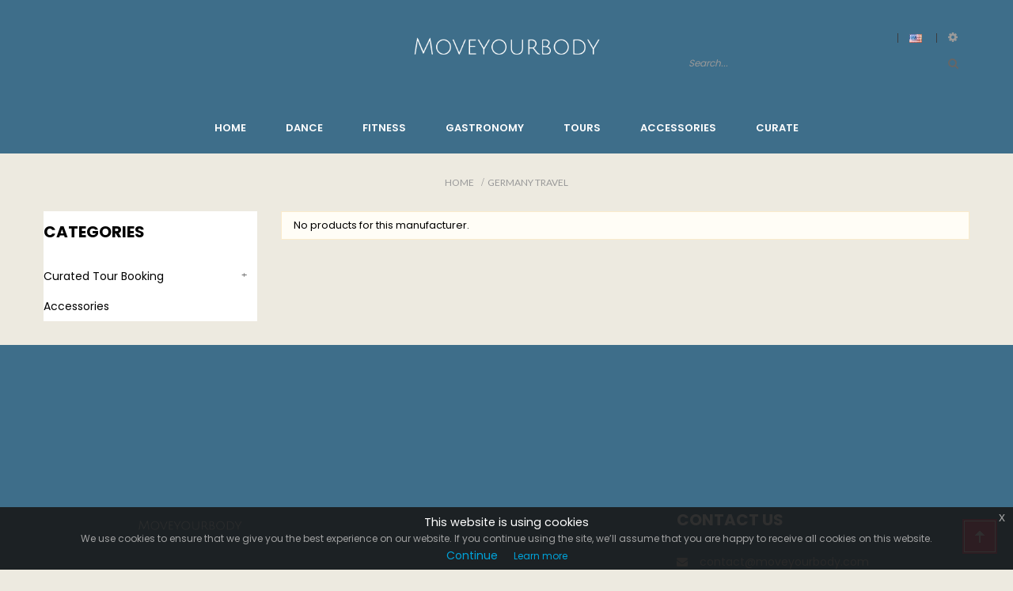

--- FILE ---
content_type: text/html; charset=utf-8
request_url: https://www.moveyourbody.com/en/7_germany-travel
body_size: 7505
content:
<!DOCTYPE HTML>
<!--[if lt IE 7]> <html class="no-js lt-ie9 lt-ie8 lt-ie7" lang="en-us"><![endif]-->
<!--[if IE 7]><html class="no-js lt-ie9 lt-ie8 ie7" lang="en-us"><![endif]-->
<!--[if IE 8]><html class="no-js lt-ie9 ie8" lang="en-us"><![endif]-->
<!--[if gt IE 8]> <html class="no-js ie9" lang="en-us"><![endif]-->
<html lang="en-us"  dir="ltr" class="ltr">
	<head>
    
		<meta charset="utf-8" />
		<title>Germany travel - Moveyourbody.com</title>
		<meta name="generator" content="PrestaShop" />
		<meta name="robots" content="index,follow" />
		<meta name="viewport" content="width=device-width, minimum-scale=0.25, maximum-scale=1.6, initial-scale=1.0" /> 
		<meta name="apple-mobile-web-app-capable" content="yes" /> 
		<link rel="icon" type="image/vnd.microsoft.icon" href="/img/favicon.ico?1764364278" />
		<link rel="shortcut icon" type="image/x-icon" href="/img/favicon.ico?1764364278" />
					<link rel="stylesheet" href="/themes/pf_blue/css/global.css"  id="global-style" type="text/css" media="all" />
							<link rel="stylesheet" href="/themes/pf_blue/css/autoload/animate.css" type="text/css" media="all" />
							<link rel="stylesheet" href="/themes/pf_blue/css/autoload/jquery.bxslider.css" type="text/css" media="all" />
							<link rel="stylesheet" href="/themes/pf_blue/css/autoload/jquery.ui.slider.css" type="text/css" media="all" />
							<link rel="stylesheet" href="/themes/pf_blue/css/autoload/jquery.ui.theme.css" type="text/css" media="all" />
							<link rel="stylesheet" href="/themes/pf_blue/css/autoload/nymphea.css" type="text/css" media="all" />
							<link rel="stylesheet" href="/themes/pf_blue/css/autoload/style.css" type="text/css" media="all" />
							<link rel="stylesheet" href="/js/jquery/plugins/fancybox/jquery.fancybox.css" type="text/css" media="all" />
							<link rel="stylesheet" href="/themes/pf_blue/css/product_list.css" type="text/css" media="all" />
							<link rel="stylesheet" href="/themes/pf_blue/css/modules/blockcategories/blockcategories.css" type="text/css" media="all" />
							<link rel="stylesheet" href="/themes/pf_blue/css/modules/blockcontactinfos/blockcontactinfos.css" type="text/css" media="all" />
							<link rel="stylesheet" href="/themes/pf_blue/css/modules/blockcontact/blockcontact.css" type="text/css" media="all" />
							<link rel="stylesheet" href="/themes/pf_blue/css/modules/blocksearch/blocksearch.css" type="text/css" media="all" />
							<link rel="stylesheet" href="/js/jquery/plugins/autocomplete/jquery.autocomplete.css" type="text/css" media="all" />
							<link rel="stylesheet" href="/themes/pf_blue/css/modules/blocktags/blocktags.css" type="text/css" media="all" />
							<link rel="stylesheet" href="/themes/pf_blue/css/modules/blockuserinfo/blockuserinfo.css" type="text/css" media="all" />
							<link rel="stylesheet" href="/themes/pf_blue/css/modules/blocktopmenu/css/blocktopmenu.css" type="text/css" media="all" />
							<link rel="stylesheet" href="/themes/pf_blue/css/modules/blocktopmenu/css/superfish-modified.css" type="text/css" media="all" />
							<link rel="stylesheet" href="/modules/jmarketplace/views/css/font-awesome.css" type="text/css" media="all" />
							<link rel="stylesheet" href="/themes/pf_blue/css/modules/jmarketplace/views/css/default.css" type="text/css" media="all" />
							<link rel="stylesheet" href="/themes/pf_blue/css/modules/ptsbttestimonials/views/css/ptsbttestimonials.css" type="text/css" media="all" />
							<link rel="stylesheet" href="/themes/pf_blue/css/modules/pspagebuilder/views/css/pagebuilder.css" type="text/css" media="all" />
							<link rel="stylesheet" href="/modules/pspagebuilder/views/css/owl.carousel.css" type="text/css" media="all" />
							<link rel="stylesheet" href="/modules/psmegamenu/views/css/psmegamenu.css" type="text/css" media="all" />
							<link rel="stylesheet" href="/modules/loi_cookie_gratuit/css/jquery-eu-cookie-law-popup.css" type="text/css" media="all" />
							<link rel="stylesheet" href="/themes/pf_blue/css/modules/blocklanguages/blocklanguages.css" type="text/css" media="all" />
							<link rel="stylesheet" href="/modules/sociallogin/views/css/bootstrap-social.css" type="text/css" media="all" />
							<link rel="stylesheet" href="/themes/pf_blue/css/modules/pssliderlayer/views/css/typo.css" type="text/css" media="all" />
				<script type="text/javascript">
var FancyboxI18nClose = 'Close';
var FancyboxI18nNext = 'Next';
var FancyboxI18nPrev = 'Previous';
var ajaxsearch = true;
var baseDir = 'https://www.moveyourbody.com/';
var baseUri = 'https://www.moveyourbody.com/';
var blocksearch_type = 'top';
var comparator_max_item = '0';
var comparedProductsIds = [];
var contentOnly = false;
var currency = {"id":1,"name":"Dollar","iso_code":"USD","iso_code_num":"840","sign":"$","blank":"0","conversion_rate":"1.000000","deleted":"0","format":"1","decimals":"1","active":"1","prefix":"$ ","suffix":"","id_shop_list":null,"force_id":false};
var currencyBlank = 0;
var currencyFormat = 1;
var currencyRate = 1;
var currencySign = '$';
var displayList = false;
var highDPI = true;
var id_lang = 1;
var instantsearch = false;
var isGuest = 0;
var isLogged = 0;
var isMobile = false;
var max_item = 'You cannot add more than 0 product(s) to the product comparison';
var min_item = 'Please select at least one product';
var page_name = 'manufacturer';
var priceDisplayMethod = 1;
var priceDisplayPrecision = 0;
var quickView = true;
var roundMode = 2;
var search_url = 'https://www.moveyourbody.com/en/search';
var static_token = '9f8ba94fbca399d0963ada03849809e2';
var token = '20e47212ef6c65976d0fa48ea89f2327';
var usingSecureMode = true;
</script>

		<script type="text/javascript" src="/js/jquery/jquery-1.11.0.min.js"></script>
		<script type="text/javascript" src="/js/jquery/jquery-migrate-1.2.1.min.js"></script>
		<script type="text/javascript" src="/js/jquery/plugins/jquery.easing.js"></script>
		<script type="text/javascript" src="/js/tools.js"></script>
		<script type="text/javascript" src="/themes/pf_blue/js/global.js"></script>
		<script type="text/javascript" src="/themes/pf_blue/js/autoload/10-bootstrap.min.js"></script>
		<script type="text/javascript" src="/themes/pf_blue/js/autoload/15-jquery.total-storage.min.js"></script>
		<script type="text/javascript" src="/themes/pf_blue/js/autoload/15-jquery.uniform-modified.js"></script>
		<script type="text/javascript" src="/js/jquery/plugins/fancybox/jquery.fancybox.js"></script>
		<script type="text/javascript" src="/themes/pf_blue/js/tools/treeManagement.js"></script>
		<script type="text/javascript" src="/js/jquery/plugins/autocomplete/jquery.autocomplete.js"></script>
		<script type="text/javascript" src="/themes/pf_blue/js/modules/blocksearch/blocksearch.js"></script>
		<script type="text/javascript" src="/themes/pf_blue/js/modules/blocktopmenu/js/hoverIntent.js"></script>
		<script type="text/javascript" src="/themes/pf_blue/js/modules/blocktopmenu/js/superfish-modified.js"></script>
		<script type="text/javascript" src="/themes/pf_blue/js/modules/blocktopmenu/js/blocktopmenu.js"></script>
		<script type="text/javascript" src="/modules/jmarketplace/views/js/addsellerproductcart.js"></script>
		<script type="text/javascript" src="/modules/pspagebuilder/views/js/owl.carousel.min.js"></script>
		<script type="text/javascript" src="/themes/pf_blue/js/modules/pspagebuilder/views/js/pagebuilder.js"></script>
		<script type="text/javascript" src="/modules/pspagebuilder/views/js/countdown.js"></script>
		<script type="text/javascript" src="/modules/pspagebuilder/views/js/admin/image_gallery.js"></script>
		<script type="text/javascript" src="/modules/loi_cookie_gratuit/js/jquery-eu-cookie-law-popup.js"></script>
		<script type="text/javascript" src="/modules/sociallogin/views/js/action.js"></script>
		<script type="text/javascript" src="https://use.fontawesome.com/5b43f1fbfd.js"></script>
		<script type="text/javascript" src="/modules/ganalytics/views/js/GoogleAnalyticActionLib.js"></script>
		<script type="text/javascript" src="/modules/pssliderlayer/views/js/jquery.themepunch.enablelog.js"></script>
		<script type="text/javascript" src="/modules/pssliderlayer/views/js/jquery.themepunch.revolution.js"></script>
		<script type="text/javascript" src="/modules/pssliderlayer/views/js/jquery.themepunch.tools.min.js"></script>
		<script type="text/javascript" src="/modules/statsdata/js/plugindetect.js"></script>
	  <!--
      <script async src="https://pagead2.googlesyndication.com/pagead/js/adsbygoogle.js?client=ca-pub-3834560374477088"
     crossorigin="anonymous"></script>
      -->
		
			<script type="text/javascript">
				(window.gaDevIds=window.gaDevIds||[]).push('d6YPbH');
				(function(i,s,o,g,r,a,m){i['GoogleAnalyticsObject']=r;i[r]=i[r]||function(){
				(i[r].q=i[r].q||[]).push(arguments)},i[r].l=1*new Date();a=s.createElement(o),
				m=s.getElementsByTagName(o)[0];a.async=1;a.src=g;m.parentNode.insertBefore(a,m)
				})(window,document,'script','//www.google-analytics.com/analytics.js','ga');
				ga('create', 'UA-127504915-1', 'auto');
				ga('require', 'ec');</script>
<!-- 		<link href='https://fonts.googleapis.com/css?family=Roboto:400,900,500,300,100,700' rel='stylesheet' type='text/css' media="all" />
		<link href='https://fonts.googleapis.com/css?family=Montserrat:400,700' rel='stylesheet' type='text/css' media="all" /> -->

		<link href='https://fonts.googleapis.com/css?family=Poppins:400,500,300,600,700' rel='stylesheet' type='text/css'>
		<link href='https://fonts.googleapis.com/css?family=Lato:400,700' rel='stylesheet' type='text/css'>
		<link href='https://fonts.googleapis.com/css?family=Montserrat:400,700' rel='stylesheet' type='text/css'>
		<!--[if IE 8]>
		<script src="https://oss.maxcdn.com/libs/html5shiv/3.7.0/html5shiv.js"></script>
		<script src="https://oss.maxcdn.com/libs/respond.js/1.3.0/respond.min.js"></script>
		<![endif]-->
            

	</head>
	<body id="manufacturer" class="manufacturer manufacturer-7 manufacturer-germany-travel lang_en layout-fullwidth" >

						
		<div id="page">
																							
	<header id="header" class="header-default">
		<div  id="header-main" class="header bg-default">
			<div class="container">
				<div class="row">
					<div class="col-xs-4 col-sm-4 col-md-4 col-lg-4 hidden-xs">
						
<ul id="contact_block" class="pull-left space-0">
<!-- 			<li class="shop-mail">
			Email:
			<a href="mailto:sales@yourcompany.com" title="Contact our expert support team!">
				sales@yourcompany.com
			</a>
		</li>
	  -->
			<li class="shop-phone"><!-- Customer service:   --><i class="icon icon-phone"></i><span>0123-456-789</span
			>
		</li>
	</ul>
					</div>	

					<div id="header_logo" class="col-xs-12 col-sm-4 col-md-4 col-lg-4 inner">
						<div id="logo-theme" class="logo-store">
							<a href="http://www.moveyourbody.com/" title="Moveyourbody.com">
								<img class="logo img-responsive " src="https://www.moveyourbody.com/img/move-your-body-logo-1681845826.jpg" alt="Moveyourbody.com"/>
							</a>
						</div>
					</div>
					
					<div class="header-right col-xs-12 col-sm-4 col-md-4 col-lg-4">
													
							
					
													<div class="btn-group group-userinfo pull-right">
			<ul class="space-0">
				<li id="header_user">
					<!-- Block user information module NAV  -->
					<ul class="list-style content_top">
			<!-- 										<li>
								<a href="https://www.moveyourbody.com/en/my-account" title="Login to your customer account" rel="nofollow"><span class="icon icon-user"></span>&nbsp;&nbsp;Login</a>
							</li>
						 -->


						<li class="hidden-xs">
						<!--	<a data-toggle="dropdown" class="dropdown-toggle"> 
								<span>Settings</span> 
								<span class="icon-angle-down"></span>			
							</a>  -->
							<div class="group-title current"> 
								<i class="icon icon-cog"></i>
								<!-- <span>Settings</span>  -->
								<!-- <span class="icon-angle-down"></span>	 -->		
							</div> 

							<ul class="toogle_content">

																	<li><a class="login" href="https://www.moveyourbody.com/en/my-account" rel="nofollow" title="Login to your customer account">
										Sign in
									</a></li>
								 
								<!--

								<li>
									<a href="https://www.moveyourbody.com/en/module/blockwishlist/mywishlist" title="My wishlists">Wish List</a>
								</li> 

								<li>
									<a href="https://www.moveyourbody.com/en/products-comparison" title="Compare">
									   Compare</a>
								</li>
								-->
								<li>
									<a href="https://www.moveyourbody.com/en/my-account" title="My account">
										My Account</a>
								</li>
								<li class="last">
									<a href="https://www.moveyourbody.com/en/order" title="Checkout" class="last">Checkout</a>
								</li>
								

							</ul>
						</li>

					</ul>
				</li>			
			</ul>
		</div>	

<!-- Block languages module -->	
		<div id="languages-block-top" class="pull-right btn-group">
									<div class="group-title current"><span><img src="https://www.moveyourbody.com/img/l/1.jpg" alt="en" width="16" height="11" />&nbsp;<!-- English --></span><!-- &nbsp;<span class="icon icon-angle-down"></span> --></div>
																																															<ul id="first-languages" class="languages-block_ul toogle_content">
							<li class="selected">
										<span><img src="https://www.moveyourbody.com/img/l/1.jpg" alt="en" width="16" height="11" />&nbsp;English</span>
								</li>
							<li >
																				<a href="https://www.moveyourbody.com/ca/7_germany-travel" title="Català (Catalan)" rel="alternate">
															<span><img src="https://www.moveyourbody.com/img/l/3.jpg" alt="ca" width="16" height="11" />&nbsp;Català</span>
									</a>
								</li>
							<li >
																				<a href="https://www.moveyourbody.com/es/7_germany-travel" title="Español (Spanish)" rel="alternate">
															<span><img src="https://www.moveyourbody.com/img/l/4.jpg" alt="es" width="16" height="11" />&nbsp;Español</span>
									</a>
								</li>
							<li >
																				<a href="https://www.moveyourbody.com/gb/7_germany-travel" title="English GB (English)" rel="alternate">
															<span><img src="https://www.moveyourbody.com/img/l/7.jpg" alt="gb" width="16" height="11" />&nbsp;English GB</span>
									</a>
								</li>
							<li >
																				<a href="https://www.moveyourbody.com/it/7_germany-travel" title="Italiano (Italian)" rel="alternate">
															<span><img src="https://www.moveyourbody.com/img/l/8.jpg" alt="it" width="16" height="11" />&nbsp;Italiano</span>
									</a>
								</li>
							<li >
																				<a href="https://www.moveyourbody.com/qc/7_germany-travel" title="Français CA (French)" rel="alternate">
															<span><img src="https://www.moveyourbody.com/img/l/9.jpg" alt="qc" width="16" height="11" />&nbsp;Français CA</span>
									</a>
								</li>
							<li >
																				<a href="https://www.moveyourbody.com/de/7_germany-travel" title="Deutsch (German)" rel="alternate">
															<span><img src="https://www.moveyourbody.com/img/l/10.jpg" alt="de" width="16" height="11" />&nbsp;Deutsch</span>
									</a>
								</li>
							<li >
																				<a href="https://www.moveyourbody.com/mx/7_germany-travel" title="Español MX (Spanish)" rel="alternate">
															<span><img src="https://www.moveyourbody.com/img/l/11.jpg" alt="mx" width="16" height="11" />&nbsp;Español MX</span>
									</a>
								</li>
							<li >
																				<a href="https://www.moveyourbody.com/fr/7_germany-travel" title="Français (French)" rel="alternate">
															<span><img src="https://www.moveyourbody.com/img/l/12.jpg" alt="fr" width="16" height="11" />&nbsp;Français</span>
									</a>
								</li>
					</ul>
	</div>
<!-- /Block languages module -->



	<div class="header_social_buttons">
																																			</div>


						<!-- block seach mobile -->
	<!-- Block search module TOP -->
						
		<div id="search_block_top" class="clearfix">
			<form id="searchbox" method="get" action="//www.moveyourbody.com/en/search" >
				<div class="input-group">
					<input type="hidden" name="controller" value="search" />
					<input type="hidden" name="orderby" value="position" />
					<input type="hidden" name="orderway" value="desc" />
					<input class="search_query form-control" type="text" placeholder="Search..." id="search_query_top" name="search_query" value="" />
					<div class="input-group-btn">
						<button class="button-search btn" name="submit_search" type="submit">
							<span class="icon-search"></span>
						</button>
					</div>
				</div>
			</form>
		</div>
	<!-- /Block search module TOP -->
		
					</div>
										
				</div>
			</div>	
		</div>
	    <div  id="pts-mainnav">
	        <div class="container">
	        	<div class="wrap">
		        	<div class="inner">
		        		<div class="main-menu">
					        <nav id="cavas_menu" class="sf-contener pts-megamenu">
    <div class="navbar" role="navigation">
        <!-- Brand and toggle get grouped for better mobile display -->
        <div class="navbar-header">
            <button type="button" class="navbar-toggle" data-toggle="collapse" data-target=".navbar-ex1-collapse">
                <span class="sr-only">Toggle navigation</span>
                <span class="icon-bar"></span>
                <span class="icon-bar"></span>
                <span class="icon-bar"></span>
            </button>
        </div>
        <!-- Collect the nav links, forms, and other content for toggling -->
        <div id="pts-top-menu" class="collapse navbar-collapse navbar-ex1-collapse ">
            <ul class="nav navbar-nav megamenu"><li class="" >
                    <a href="http://www.moveyourbody.com/en/" target="_self"><span class="menu-title">Home</span></a></li><li class="" >
                    <a href="https://www.moveyourbody.com/Features/Dance-c7.html" target="_self"><span class="menu-title">Dance</span></a></li><li class="" >
                    <a href="https://www.moveyourbody.com/Features/Fitness-c3.html" target="_self"><span class="menu-title">Fitness</span></a></li><li class="" >
                    <a href="https://www.moveyourbody.com/Features/Gastronomy-c8.html" target="_self"><span class="menu-title">Gastronomy</span></a></li><li class="" >
                    <a href="https://www.moveyourbody.com/en/12-curated-tour-booking" target="_self"><span class="menu-title">Tours</span></a></li><li class="" >
                    <a href="https://www.moveyourbody.com/en/13-accessories" target="_self"><span class="menu-title">Accessories</span></a></li><li class="" >
                    <a href="https://www.moveyourbody.com/login?back=my-account" target="_self"><span class="menu-title">Curate</span></a></li></ul>
        </div>
    </div>  
</nav>
<script type="text/javascript">
    if($(window).width() >= 992){
        $('#pts-top-menu a.dropdown-toggle').click(function(){
            var redirect_url = $(this).attr('href');
            window.location = redirect_url;
        });
    }
</script>
					    </div>
					</div>
				</div>
	        </div>
	    </div>
	</header>
				
			    
            			            			<div id="columns" class="offcanvas-siderbars">
					
									<div id="breadcrumb">
							<div class="breadcrumbs">    
    	<div class="inner">
	    	<div class="container text-center">
		        <div class="breadcrumb breadcrumb-links space-padding-top-30 space-padding-bottom-30">
					<a class="home" href="https://www.moveyourbody.com/" title="Return to Home">Home</a>
											<span class="navigation-pipe">&gt;</span>
													Germany travel
																<div class="content-bread hidden-sm hidden-xs">
						<span class="navigation_subtitle space-padding-top-30">Germany travel</span>
					</div>
				</div>

			
			</div>
		</div>
    </div>
<!-- /Breadcrumb -->
					</div>
								<div class="main-content">	
					<div class="main-content-inner no-gutter">
						<div class="container">											
							<div class="row">
																	<div id="left_column" class="sidebar column col-xs-12 col-sm-12 col-md-3 col-lg-3 offcanvas-sidebar">
										<!-- Block categories module -->
<div id="categories_block_left" class="block block-borderbox highlighted">
	<h4 class="title_block space-top-0">
					Categories
			</h4>
	<div class="block_content tree-menu">
		<ul class="list-unstyled tree dhtml block-category">
												
<li >
	<a 
	href="https://www.moveyourbody.com/en/12-curated-tour-booking" title="">
		Curated Tour Booking
	</a>
			<ul class="list-unstyled">
												
<li >
	<a 
	href="https://www.moveyourbody.com/en/14-fitness-tour" title="">
		fitness tour
	</a>
	</li>

																
<li class="last">
	<a 
	href="https://www.moveyourbody.com/en/15-gastronomy-tour" title="">
		gastronomy tour
	</a>
	</li>

									</ul>
	</li>

																
<li class="last">
	<a 
	href="https://www.moveyourbody.com/en/13-accessories" title="">
		Accessories
	</a>
	</li>

									</ul>
	</div>
</div>
<!-- /Block categories module -->

									</div>
																						<div id="center_column" class="center_column col-xs-12 col-sm-12 col-md-9 col-lg-9">
								<div id="content">
									
							




	<h1 class="page-heading product-listing">
		List of products by manufacturer&nbsp;Germany travel
	</h1>
	
			<p class="alert alert-warning">No products for this manufacturer.</p>
	 
  			

							</div>
						</div><!-- #center_column -->
												
							</div><!-- #columns -->
						</div>
					</div>
				</div>
									</div ><!-- .columns-container -->
				<!-- Bottom-->
									
				
				<footer id="footer" class="pts-parallax">
					<div id="ptsfooterbuilder1764379175" class="footerbuilder clearfix">
    
     
        <div class="pts-container footer-top space-padding-tb-70 " style="">        
            <div class="pts-inner container">
        
    <div class="row-inner row-level-1">
        <div class="row   clearfix" >
                            <div class="col-lg-12 col-md-12 col-sm-12 col-xs-12">
                                            <div class="col-inner  " style="">
                                                                        </div>

                                    </div>
                    </div>
    </div>
                </div>
        </div>
    
     
        <div class="pts-container footer " style="">        
            <div class="pts-inner container">
        
    <div class="row-inner row-level-1">
        <div class="row   clearfix" >
                            <div class="col-lg-12 col-md-12 col-sm-12 col-xs-12">
                                            <div class="col-inner  " style="">
                                                                            
        
    <div class="row-inner row-level-2">
        <div class="row  footer-center clearfix" >
                            <div class="col-lg-4 col-md-4 col-sm-6 col-xs-12">
                     
                                                               <div class="col-inner  " style="">
                                                                                <div class="widget-image">
                                <div class="pts-widget" id="wid-key_1455788875903"><div class="widget-images block space-bottom-0  default  ">
		<div class="widget-inner block_content clearfix">
		 <div class="image-item text-center">
		 			 	
		 	
		 	<span class="img-animation"><img src="/modules/pspagebuilder/views/img/BATlogotypeNewSample.png" alt="" /></span>
					 </div>
	</div>
</div>
 </div>
                            </div>
                                                                                                            <div class="widget-html">
                                <div class="pts-widget" id="wid-key_1455788830005"><div class="widget-html block space-padding-top-40 block-borderbox">
		<div class="widget-inner block_content">
		<p>
<script async="" src="https://pagead2.googlesyndication.com/pagead/js/adsbygoogle.js?client=ca-pub-3834560374477088" crossorigin="anonymous"></script>
</p>
	</div>
</div>
</div>
                            </div>
                                                                                                            <div class="widget-social">
                                <div class="pts-widget" id="wid-key_1455790264071">
<div class="block  ">
		<div class="block_content">
		<div class="bo-social-icons bo-sicolor">
																										</div>
	</div>
</div></div>
                            </div>
                                                                                                    </div>

                     
                                                            </div>
                            <div class="col-lg-2 col-md-2 col-sm-6 col-xs-12">
                     
                                                               <div class="col-inner  " style="">
                                                                        </div>

                     
                                                            </div>
                            <div class="col-lg-2 col-md-2 col-sm-6 col-xs-12">
                     
                                                               <div class="col-inner  " style="">
                                                                        </div>

                     
                                                            </div>
                            <div class="col-lg-4 col-md-4 col-sm-6 col-xs-12">
                     
                                                               <div class="col-inner  contact_us" style="">
                                                                                <div class="widget-links">
                                <div class="pts-widget" id="wid-key_1451033854210"><div class="widget-links block  block-borderbox">
		<h4 class="title_block">
		Contact Us
	</h4>
		<div class="widget-inner block_content">	
		<div id="tabs987583539" class="panel-group">
			
			<ul class="nav-links">
			    
			  <li ><a href="https://www.google.fr/maps/place/5207+S+Drexel+Ave+3rd+Floor,+Chicago,+IL+60615,+%C3%89tats-Unis/@41.8004856,-87.6035036,19.83z/data=!4m13!1m7!3m6!1s0x880e2943fe61d02d:0x898acb3cb16a464c!2s5207+S+Drexel+Ave+3rd+Floor,+Chicago,+IL+60615,+%C3%89tats-Unis!3b1!8m2!3d41.80054!4d-87.603583!3m4!1s0x880e2943fe61d02d:0x898acb3cb16a464c!8m2!3d41.80054!4d-87.603583?dcr=0" ></a></li>
			    
			  <li ><a href="#link1" ></a></li>
			    
			  <li ><a href="https://www.google.fr/maps/place/5207+S+Drexel+Ave+3rd+Floor,+Chicago,+IL+60615,+%C3%89tats-Unis/@41.8004856,-87.6035036,19.83z/data=!4m13!1m7!3m6!1s0x880e2943fe61d02d:0x898acb3cb16a464c!2s5207+S+Drexel+Ave+3rd+Floor,+Chicago,+IL+60615,+%C3%89tats-Unis!3b1!8m2!3d41.80054!4d-87.603583!3m4!1s0x880e2943fe61d02d:0x898acb3cb16a464c!8m2!3d41.80054!4d-87.603583?dcr=0" ><i class="icon icon-envelope" ></i>contact@moveyourbody.com </a></li>
			    
			  <li ><a href="https://www.google.fr/maps/place/5207+S+Drexel+Ave+3rd+Floor,+Chicago,+IL+60615,+%C3%89tats-Unis/@41.8004856,-87.6035036,19.83z/data=!4m13!1m7!3m6!1s0x880e2943fe61d02d:0x898acb3cb16a464c!2s5207+S+Drexel+Ave+3rd+Floor,+Chicago,+IL+60615,+%C3%89tats-Unis!3b1!8m2!3d41.80054!4d-87.603583!3m4!1s0x880e2943fe61d02d:0x898acb3cb16a464c!8m2!3d41.80054!4d-87.603583?dcr=0" ></a></li>
			    
			  <li ><a href="https://www.google.fr/maps/place/5207+S+Drexel+Ave+3rd+Floor,+Chicago,+IL+60615,+%C3%89tats-Unis/@41.8004856,-87.6035036,19.83z/data=!4m13!1m7!3m6!1s0x880e2943fe61d02d:0x898acb3cb16a464c!2s5207+S+Drexel+Ave+3rd+Floor,+Chicago,+IL+60615,+%C3%89tats-Unis!3b1!8m2!3d41.80054!4d-87.603583!3m4!1s0x880e2943fe61d02d:0x898acb3cb16a464c!8m2!3d41.80054!4d-87.603583?dcr=0" ></a></li>
			    
			  <li ><a href="https://www.google.fr/maps/place/5207+S+Drexel+Ave+3rd+Floor,+Chicago,+IL+60615,+%C3%89tats-Unis/@41.8004856,-87.6035036,19.83z/data=!4m13!1m7!3m6!1s0x880e2943fe61d02d:0x898acb3cb16a464c!2s5207+S+Drexel+Ave+3rd+Floor,+Chicago,+IL+60615,+%C3%89tats-Unis!3b1!8m2!3d41.80054!4d-87.603583!3m4!1s0x880e2943fe61d02d:0x898acb3cb16a464c!8m2!3d41.80054!4d-87.603583?dcr=0" ></a></li>
			    
			  <li ><a href="https://www.google.fr/maps/place/5207+S+Drexel+Ave+3rd+Floor,+Chicago,+IL+60615,+%C3%89tats-Unis/@41.8004856,-87.6035036,19.83z/data=!4m13!1m7!3m6!1s0x880e2943fe61d02d:0x898acb3cb16a464c!2s5207+S+Drexel+Ave+3rd+Floor,+Chicago,+IL+60615,+%C3%89tats-Unis!3b1!8m2!3d41.80054!4d-87.603583!3m4!1s0x880e2943fe61d02d:0x898acb3cb16a464c!8m2!3d41.80054!4d-87.603583?dcr=0" ></a></li>
			    
			  <li ><a href="https://www.google.fr/maps/place/5207+S+Drexel+Ave+3rd+Floor,+Chicago,+IL+60615,+%C3%89tats-Unis/@41.8004856,-87.6035036,19.83z/data=!4m13!1m7!3m6!1s0x880e2943fe61d02d:0x898acb3cb16a464c!2s5207+S+Drexel+Ave+3rd+Floor,+Chicago,+IL+60615,+%C3%89tats-Unis!3b1!8m2!3d41.80054!4d-87.603583!3m4!1s0x880e2943fe61d02d:0x898acb3cb16a464c!8m2!3d41.80054!4d-87.603583?dcr=0" ></a></li>
			    
			  <li ><a href="https://www.google.fr/maps/place/5207+S+Drexel+Ave+3rd+Floor,+Chicago,+IL+60615,+%C3%89tats-Unis/@41.8004856,-87.6035036,19.83z/data=!4m13!1m7!3m6!1s0x880e2943fe61d02d:0x898acb3cb16a464c!2s5207+S+Drexel+Ave+3rd+Floor,+Chicago,+IL+60615,+%C3%89tats-Unis!3b1!8m2!3d41.80054!4d-87.603583!3m4!1s0x880e2943fe61d02d:0x898acb3cb16a464c!8m2!3d41.80054!4d-87.603583?dcr=0" ></a></li>
			  			</ul>

	</div></div>
</div>


</div>
                            </div>
                                                                                                    </div>

                     
                                                            </div>
                    </div>
    </div>
    
        
    <div class="row-inner row-level-2">
        <div class="row  powered clearfix" >
                            <div class="col-lg-6 col-md-6 col-sm-6 col-xs-12">
                     
                                                               <div class="col-inner  " style="">
                                                                                <div class="widget-html">
                                <div class="pts-widget" id="wid-key_1451034040375"><div class="widget-html block  block-borderbox">
		<div class="widget-inner block_content">
		<p>Copyright © 2025 - Moveyourbody.com - All rights reserved.</p>
<p><strong><a href="https://www.moveyourbody.com/en/content/8-privacy" target="_blank">Privacy Policy</a>    <a href="https://www.moveyourbody.com/en/content/3-terms-and-conditions-of-use">Terms and Conditions</a></strong></p>
	</div>
</div>
</div>
                            </div>
                                                                                                    </div>

                     
                                                            </div>
                            <div class="col-lg-6 col-md-6 col-sm-6 col-xs-12">
                     
                                                               <div class="col-inner  " style="">
                                                                                <div class="widget-image">
                                <div class="pts-widget" id="wid-key_1455786592742"><div class="widget-images block space-bottom-0  default  ">
		<div class="widget-inner block_content clearfix">
		 <div class="image-item text-right">
		 			 	
		 	
		 	<span class="img-animation"><img src="/modules/pspagebuilder/views/img/StripeBrandingBlurpleSmall.png" alt="" /></span>
					 </div>
	</div>
</div>
 </div>
                            </div>
                                                                                                    </div>

                     
                                                            </div>
                    </div>
    </div>
        
                                                </div>

                                    </div>
                    </div>
    </div>
                </div>
        </div>
        
</div>

													
						
					<div id="pts-footercenter">
						<div class="container">
							<div class="inner">
								<div class="row">
									<script type="text/javascript">
					$(document).ready(function() {
						plugins = new Object;
						plugins.adobe_director = (PluginDetect.getVersion("Shockwave") != null) ? 1 : 0;
						plugins.adobe_flash = (PluginDetect.getVersion("Flash") != null) ? 1 : 0;
						plugins.apple_quicktime = (PluginDetect.getVersion("QuickTime") != null) ? 1 : 0;
						plugins.windows_media = (PluginDetect.getVersion("WindowsMediaPlayer") != null) ? 1 : 0;
						plugins.sun_java = (PluginDetect.getVersion("java") != null) ? 1 : 0;
						plugins.real_player = (PluginDetect.getVersion("RealPlayer") != null) ? 1 : 0;

						navinfo = { screen_resolution_x: screen.width, screen_resolution_y: screen.height, screen_color:screen.colorDepth};
						for (var i in plugins)
							navinfo[i] = plugins[i];
						navinfo.type = "navinfo";
						navinfo.id_guest = "3986955";
						navinfo.token = "3fd8082ca5086a1345057252b577d17ebbfbbda1";
						$.post("https://www.moveyourbody.com/en/index.php?controller=statistics", navinfo);
					});
				</script><script type="text/javascript">
				var time_start;
				$(window).load(
					function() {
						time_start = new Date();
					}
				);
				$(window).unload(
					function() {
						var time_end = new Date();
						var pagetime = new Object;
						pagetime.type = "pagetime";
						pagetime.id_connections = "3712771";
						pagetime.id_page = "42";
						pagetime.time_start = "2025-11-28 19:19:35";
						pagetime.token = "3ebb0d2243910945e8c882b444a65a53aa68ab19";
						pagetime.time = time_end-time_start;
						$.post("https://www.moveyourbody.com/en/index.php?controller=statistics", pagetime);
					}
				);
			</script><script type="text/javascript">
var confirmDeleteProductsOtherSeller = "In your cart there are productos of other seller. Are you sure you want to add this product and delete the products you have in your cart?";
var confirm_controller_url = 'https://www.moveyourbody.com/en/module/jmarketplace/addproductcartconfirm';
var order_url = 'https://www.moveyourbody.com/en/order';
var PS_REWRITING_SETTINGS = "1";
</script><script>
$(document).ready( function() {

	//alert( "Popup PolicyURL : " +  "content/2-legal-notice"	+" Popup theme : " + "eupopup-color-default" + " Popup position : " + "bottom" );

	//if ($(".eupopup").length > 0) {
		$(document).euCookieLawPopup().init({
			"info" : "YOU_CAN_ADD_MORE_SETTINGS_HERE",
			"popupTitle" : "This website is using cookies",
			"popupText" : "We use cookies to ensure that we give you the best experience on our website. If you continue using the site, we’ll assume that you are happy to receive all cookies on this website.",
			"buttonContinueTitle" : "Continue",
			"buttonLearnmoreTitle" : "Learn more",
			
			"cookiePolicyUrl" : "content/2-legal-notice",
			"popupPosition" : "bottom",
			"colorStyle" : "eupopup-color-default",
		});
	//}
});
</script>



				<script type="text/javascript">
					ga('send', 'pageview');
				</script>
								</div>
							</div>
						</div>
					</div>
				</footer>
					</div>
		<!-- gototop -->
				<a id="to_top" href="javascript:;" style="display: inline;"><span class="hidden-xs hidden-sm">&nbsp;</span></a>
				<!-- #page -->


	<div id="fancybox-compare-add" style="display:none;">
	   <div id="fancybox-html">
	    <div class="msg">Add product to compare successful</div>
	    <a href="https://www.moveyourbody.com/en/products-comparison" title="compare product">
	      <strong>Compare </strong>
	    </a>
	   </div>
	  </div>

	  <div id="fancybox-compare-remove" style="display:none;">
	   <div id="fancybox-html1">
	    <div class="msg">Remove product successful</div>
	    <a href="https://www.moveyourbody.com/en/products-comparison" title="compare product">
	     <strong>Click here to compare</strong>
	    </a>
	   </div>
	  </div>
</body></html>

--- FILE ---
content_type: text/html; charset=utf-8
request_url: https://www.google.com/recaptcha/api2/aframe
body_size: 267
content:
<!DOCTYPE HTML><html><head><meta http-equiv="content-type" content="text/html; charset=UTF-8"></head><body><script nonce="PiFrtQ1X_qSyF4kPoS6mIQ">/** Anti-fraud and anti-abuse applications only. See google.com/recaptcha */ try{var clients={'sodar':'https://pagead2.googlesyndication.com/pagead/sodar?'};window.addEventListener("message",function(a){try{if(a.source===window.parent){var b=JSON.parse(a.data);var c=clients[b['id']];if(c){var d=document.createElement('img');d.src=c+b['params']+'&rc='+(localStorage.getItem("rc::a")?sessionStorage.getItem("rc::b"):"");window.document.body.appendChild(d);sessionStorage.setItem("rc::e",parseInt(sessionStorage.getItem("rc::e")||0)+1);localStorage.setItem("rc::h",'1764379179571');}}}catch(b){}});window.parent.postMessage("_grecaptcha_ready", "*");}catch(b){}</script></body></html>

--- FILE ---
content_type: text/css
request_url: https://www.moveyourbody.com/themes/pf_blue/css/autoload/nymphea.css
body_size: 1820
content:
/* NYMPHEA
||||||||||||||||||||||||||||| */

#header_logo .logo {max-height: 60px}

.tp-simpleresponsive .caption, .tp-simpleresponsive .tp-caption {  text-align: center !important; left: auto !important;  width:100% }
.tp-simpleresponsive .tp-caption.big_black {margin-left: -150px !important;width: 300px; left: 50% !important}
#footer {background-image: url(../../img/bkg_footer_moveyourbody.jpg);}

.footer_links a {margin: 5px 0}
.top-pagination-content #pagination, .top-pagination-content .compare-form, 
.content_sortPagiBar #pagination, .content_sortPagiBar  .compare-form {width: 50%; float: left}

.sortPagiBar {margin: 10px 0}

.breadcrumb .content-bread {display: none}

footer .footer-center .img-animation img {max-width: 150px; }
img {  max-width: 100%}
.item .blog_container  .blog-shortinfo {height: 30px; overflow: hidden; white-space: nowrap; text-overflow: ellipsis}
h1.text-light {color: #fff}
.testimonials-avatar img {width: 100%}
#newsletter_block_footer {text-align: center}
.widget-newsletter .text-muted {width: 100% !important;}
/* PRODUCT
||||||||||||||||||||||||||||| */

#attributes_shortcut li p {vertical-align: top !important;height: 25px; line-height: 2em; margin-top: 20px}
#attributes_shortcut li p:before {vertical-align: top;content: " "; width: 25px;height: 30px;  display: inline-block; background:  url(../../img/icones_produit.svg); 
background-size: 30px; background-position: center 1px; margin-right:10px;}

#attributes_shortcut li p.Dates:before {background-position: center -98px;}
#attributes_shortcut li p.Duration:before {background-position: center -145px;}
#attributes_shortcut li p.Activities:before {background-position: center -281px;}
#attributes_shortcut li p.Place:before {background-position: center -188px;}
#attributes_shortcut li p.Sleeping:before {background-position: center -234px;}
#attributes_shortcut li p.Transportation:before {background-position: center -48px;}
#attributes_shortcut li p.Food:before {background-position: center 0px;}

#producttab-short_description ul {border-left: 3px solid #E94E77; margin-left:50px; vertical-align: top }
#producttab-short_description ul:before, #producttab-short_description ul:after {content: " ";
  display:block;height: 30px; width: 30px;border-left: 3px dashed #fff;margin-left:-3px;}
#producttab-short_description h2 {color: #E94E77}
#producttab-short_description h2 span {color: #000}
#producttab-short_description li {margin: 10px 0; padding-left: 20px;margin-left: -41px; vertical-align: top }
#producttab-short_description li:before {background: url(../../img/icones_produit.svg) no-repeat;
  background-size: 35px;background-position: center -385px; width: 40px; height: 20px; display: inline-block; content: " "; vertical-align: top}
#producttab-short_description li .time {position:absolute; margin-left: -120px; text-align: right; width: 88px; font-size: 85%; color: #E94E77}

#producttab-map iframe {width: 100%}

.pb-right-column h4, .pb-right-column .seller_links, .pb-right-column .seller_info, 
.pb-right-column .average_rating span, .pb-right-column .seller_comments {display:none !important;}
.average_rating span, .average_rating i, .average_rating a {vertical-align: top; line-height: 1em; padding: 0 5px}
.pb-right-column .reviews-detail {padding: 0 !important;}

#producttab-sellerinfos h4 {margin: 0; font: inherit; text-transform: uppercase; font: 600 20px poppins}
#module-jmarketplace-contactseller .center_column .form-control {width: 100%}

/* SELLER ACCOUNT
||||||||||||||||||||||||||||| */
#page #sellermenu li {width: 33%}
#page #sellermenu li a {width: 100%;text-transform: uppercase;background-color: #000; border : none; color: #fff;font: 900 12px "Poppins";border-radius: 3px; }
#page #sellermenu li a:hover {background-color: #E94E77;}

@media (max-width: 768px){
  .header-default .pts-megamenu .navbar-header {text-align: left}
    .navbar-header {top: -95px !important;position:absolute; z-index: 999}
  .navbar {margin-bottom: 0}
}

@media (max-width: 767px) {
  #page #sellermenu li {width: 100%}
  #header_logo {background: #191c21;padding: 10px 0}
  .widget-newsletter .newsletter-input, .widget-newsletter .input-group-btn .btn-newsletter,
  .widget-newsletter .input-group-btn {width: 50% !important;float:  left !important}
  #newsletter_block_footer {padding-top: 20px}
  .widget-newsletter .input-group-btn .btn-newsletter {border-radius: 3px; min-width: 130px;background:#E94E77; color: #fff; height:44px;
  margin-top: 0 !important}
  #footer a {color: #fff}
  .widget-social .bo-social-icons {text-align: center !important;font-size: 20px}
  #category .products-block li {width: 100%}
  #category .product-block .product-desc.description {display: none !important;}
  #category .product-block .button-container.action .addtocart a {margin-top: -80px; background: #fff !important;margin-left: 10px}
  .navbar #pts-top-menu a,.navbar #pts-top-menu p {min-height: 100% !important; position: relative !important;width: 100%; float: left; margin: 5px 0}
  .dropdown-backdrop {display: none}
  #producttab-short_description li {font-size: 12px; white-space: nowrap; text-overflow: ellipsis; overflow: hidden  }
  .toogle_content.currencies_ul {right: 0; left: auto}
  body .header-default #header-main {padding: 0px !important}
  #sellermenu {padding: 0}
  #page #jmarketplace-tabs .tab-content {width: 100%}
  #page #jmarketplace-tabs.row {width: 100%; margin: 0}
  #newsletter-input-footer{height: 44px !important;}
  .footer_links {padding-left: 0;list-style-type: none }
  .footer_links a {width: 100%}
  .widget-pssliderlayer {display: none}
 }
}




--- FILE ---
content_type: text/css
request_url: https://www.moveyourbody.com/themes/pf_blue/css/autoload/style.css
body_size: 368
content:
#contact_block{
    display: none;
}
#content > div > p > a > span{
    color: #fff;
}
.page-heading{
    padding-left: 30px;
}
#team h3{
    color: #666;
    font-weight: 300;
    font-size: 14px;
}
#team h2{
    min-height: 50px;
    font-size: 20px;
}
#team{
    margin: 50px 0;
    text-align: center;
}

#team img{
    width: 90%;
    height: auto;
    border-radius: 100%;
}
#desc_contact0{
    display: none;
}
#message{
    height: 250px;
}
@media screen and (max-width: 800px){
    #team{
        flex-wrap: wrap;
        justify-content: space-around;
    }
    #team>div{
        width: 40%;
    }
     #team h2{
        min-height: 0;
    }
    #team h3{
        margin-bottom: 40px;
    }
}
@media screen and (max-width: 500px){
    #team>div{
        width: 80%;
        margin: auto;
    }
}

--- FILE ---
content_type: text/css
request_url: https://www.moveyourbody.com/themes/pf_blue/css/modules/blockcategories/blockcategories.css
body_size: 1654
content:
/* $gray-lighter:        lighten($gray-base, 93.5%) !default; // #eee */
/**
 * Web Application Prefix Apply For Making Owner Styles
 */
/**
 *   Blocks Layout Selectors 
 */
/**
 * Product Item Selectors
 */
/***********************************************************************/
/* RIGHT TO LEFT */
/* BACKGROUND GRADIENT */
/* BACKGROUND RADIAL */
/* BACKGROUND SIZE */
/* BORDER RADIUS */
/* DOUBLE BORDERS */
/* TRIPLE BORDERS */
/* FONT FACE */
/* OPACITY */
/* TEXT SHADOW */
/**
* Transition-timing-function property@mixin 
*/
/*background RGBA
============================================*/
/****/
/**parallax**/
/**absolute**/
/*  
 * LAYOUT VARIABLES 
 */
/** CHECKOUT BY STEP */
/* --- SCSS For Accordion --- */
/* --- SCSS For Breadcrumb --- */
/* --- SCSS For Buttons --- */
/* --- SCSS For Call-to-action --- */
/* --- SCSS For Content-slider --- */
/*  */
/* carousel-controls-v1 */
/* carousel-controls-v2 */
/* carousel-controls-v3 */
/* Navigation Styles */
/* carousel-indicators-v1 */
/* carousel-indicators-v2 */
/* carousel-indicators-v3 */
/* carousel-indicators-v4 */
/* carousel-indicators-v5 */
/* carousel-indicators-v6 */
/* --- SCSS For Counters --- */
/* --- SCSS For Heading --- */
/* --- SCSS For Icon-box --- */
/* --- SCSS For Interactive-banner --- */
/* --- SCSS For Latest-posts --- */
/* latest posts */
/* --- SCSS For List --- */
/* variables for list */
/* variables for list light */
/* --- SCSS For Message --- */
/* --- SCSS For Newsletter --- */
/* --- SCSS For Piechart --- */
/* --- SCSS For Pricing --- */
/* --- SCSS For Process-steps --- */
/* process-steps */
/* --- SCSS For Service --- */
/* variables for tab style1 using as base of tab */
/* --- SCSS For Style-icon --- */
/* Variables icons default */
/* Variables icons bodered */
/* Variables icons darker */
/* Variables icons light */
/* Variables icons plain */
/* Variables icons for light style */
/* Variables icons outline */
/* Variables icons inverse */
/* --- SCSS For Table --- */
/* --- SCSS For Tabs --- */
/* variables for tab style1 using as base of tab */
/* tab style version 5 */
/* tab style version 6 */
/* --- SCSS For Testimonials --- */
/* testimonials default */
/* testimonials-v1 */
/* testimonials light */
/* --- SCSS For Typography --- */
/* line 3, ../../../sass/modules/blockcategories/blockcategories.scss */
#categories_block_top {
  clear: both;
  position: relative;
  top: 30px;
}
/* line 7, ../../../sass/modules/blockcategories/blockcategories.scss */
#categories_block_top .sf-menu {
  position: relative;
}
/* line 9, ../../../sass/modules/blockcategories/blockcategories.scss */
#categories_block_top .sf-menu > li {
  position: static;
}
/* line 11, ../../../sass/modules/blockcategories/blockcategories.scss */
#categories_block_top .sf-menu > li > ul {
  width: 100%;
  top: 60px;
  margin: 0 20px;
}
/* line 15, ../../../sass/modules/blockcategories/blockcategories.scss */
#categories_block_top .sf-menu > li > ul > li {
  display: block;
  float: left;
  width: 20%;
  -webkit-box-sizing: border-box;
  -moz-box-sizing: border-box;
  box-sizing: border-box;
  padding: 0 10px;
}
/* line 8, ../../../sass/mixins/_app.scss */
.rtl #categories_block_top .sf-menu > li > ul > li {
  float: right;
}
/* line 22, ../../../sass/modules/blockcategories/blockcategories.scss */
#categories_block_top .sf-menu > li > ul > .category_thumb {
  display: block;
  clear: both;
  overflow: hidden;
  width: 100%;
}
/* line 27, ../../../sass/modules/blockcategories/blockcategories.scss */
#categories_block_top .sf-menu > li > ul > .category_thumb img {
  display: inline-block;
  width: 33%;
}
/* line 34, ../../../sass/modules/blockcategories/blockcategories.scss */
#categories_block_top .sf-menu > li h4 a {
  font-size: 1.1em;
}
/* line 36, ../../../sass/modules/blockcategories/blockcategories.scss */
#categories_block_top .sf-menu > li h4 a:before {
  display: none;
}
/* line 41, ../../../sass/modules/blockcategories/blockcategories.scss */
#categories_block_top .sf-menu > li .main-level-submenus {
  position: relative;
  display: block !important;
  visibility: visible !important;
  top: 0;
  background: none;
  box-shadow: none;
  padding: 0;
  left: 0;
}
/* line 108, ../../../sass/mixins/_app.scss */
.rtl #categories_block_top .sf-menu > li .main-level-submenus {
  right: 0;
  left: auto;
}
/* line 52, ../../../sass/modules/blockcategories/blockcategories.scss */
#categories_block_top .sf-menu .category_thumb {
  display: none;
}

/* line 59, ../../../sass/modules/blockcategories/blockcategories.scss */
#categories_block_left .block-category {
  margin-bottom: 0;
}
/* line 63, ../../../sass/modules/blockcategories/blockcategories.scss */
#categories_block_left li a {
  display: block;
  position: relative;
  color: black;
  font-size: 14px;
  font-weight: 400;
  text-transform: capitalize;
}
/* line 71, ../../../sass/modules/blockcategories/blockcategories.scss */
#categories_block_left li span.grower {
  width: 25px;
  height: 25px;
  cursor: pointer;
  display: block;
  position: absolute;
  right: 5px;
  bottom: inherit;
  top: 8px;
  margin: auto;
  content: "";
  color: #666;
  z-index: 99;
}
/* line 115, ../../../sass/mixins/_app.scss */
.rtl #categories_block_left li span.grower {
  left: 5px;
  right: auto;
}
/* line 78, ../../../sass/modules/blockcategories/blockcategories.scss */
#categories_block_left li span.grower:hover {
  color: #ff5500;
}
/* line 81, ../../../sass/modules/blockcategories/blockcategories.scss */
#categories_block_left li span.grower:before {
  content: "--";
  display: block;
  line-height: 20px;
  text-align: center;
  font-family: "FontAwesome";
  letter-spacing: -2px;
}
/* line 89, ../../../sass/modules/blockcategories/blockcategories.scss */
#categories_block_left li span.grower.CLOSE:before {
  content: "+";
}
/* line 93, ../../../sass/modules/blockcategories/blockcategories.scss */
#categories_block_left li > a {
  padding: 7px 0px;
}
/* line 96, ../../../sass/modules/blockcategories/blockcategories.scss */
#categories_block_left li li {
  padding: 0 0 0 10px;
}
/* line 32, ../../../sass/mixins/_app.scss */
.rtl #categories_block_left li li {
  padding: 0 10px 0 0;
}
/* line 99, ../../../sass/modules/blockcategories/blockcategories.scss */
#categories_block_left li li a:before {
  content: "\f0da";
  position: absolute;
  left: -2px;
  color: #999999;
  font-family: "FontAwesome";
}
/* line 108, ../../../sass/mixins/_app.scss */
.rtl #categories_block_left li li a:before {
  right: -2px;
  left: auto;
}
/* line 107, ../../../sass/modules/blockcategories/blockcategories.scss */
#categories_block_left li li.last {
  margin-bottom: 10px;
}
/* line 110, ../../../sass/modules/blockcategories/blockcategories.scss */
#categories_block_left li li span.grower {
  display: block;
  position: absolute;
  right: 5px;
  bottom: inherit;
  top: 8px;
  margin: auto;
  content: "";
  #color: #666;
}
/* line 115, ../../../sass/mixins/_app.scss */
.rtl #categories_block_left li li span.grower {
  left: 5px;
  right: auto;
}
/* line 115, ../../../sass/modules/blockcategories/blockcategories.scss */
#categories_block_left li li a {
  padding: 5px 10px;
}
/* line 117, ../../../sass/modules/blockcategories/blockcategories.scss */
#categories_block_left li li a:hover {
  color: #ff5500;
}
/* line 121, ../../../sass/modules/blockcategories/blockcategories.scss */
#categories_block_left li li li {
  padding: 0 0 0 15px;
}
/* line 32, ../../../sass/mixins/_app.scss */
.rtl #categories_block_left li li li {
  padding: 0 15px 0 0;
}


--- FILE ---
content_type: text/css
request_url: https://www.moveyourbody.com/themes/pf_blue/css/modules/blocksearch/blocksearch.css
body_size: 1116
content:
/* $gray-lighter:        lighten($gray-base, 93.5%) !default; // #eee */
/**
 * Web Application Prefix Apply For Making Owner Styles
 */
/**
 *   Blocks Layout Selectors 
 */
/**
 * Product Item Selectors
 */
/***********************************************************************/
/* RIGHT TO LEFT */
/* BACKGROUND GRADIENT */
/* BACKGROUND RADIAL */
/* BACKGROUND SIZE */
/* BORDER RADIUS */
/* DOUBLE BORDERS */
/* TRIPLE BORDERS */
/* FONT FACE */
/* OPACITY */
/* TEXT SHADOW */
/**
* Transition-timing-function property@mixin 
*/
/*background RGBA
============================================*/
/****/
/**parallax**/
/**absolute**/
/*  
 * LAYOUT VARIABLES 
 */
/** CHECKOUT BY STEP */
/* --- SCSS For Accordion --- */
/* --- SCSS For Breadcrumb --- */
/* --- SCSS For Buttons --- */
/* --- SCSS For Call-to-action --- */
/* --- SCSS For Content-slider --- */
/*  */
/* carousel-controls-v1 */
/* carousel-controls-v2 */
/* carousel-controls-v3 */
/* Navigation Styles */
/* carousel-indicators-v1 */
/* carousel-indicators-v2 */
/* carousel-indicators-v3 */
/* carousel-indicators-v4 */
/* carousel-indicators-v5 */
/* carousel-indicators-v6 */
/* --- SCSS For Counters --- */
/* --- SCSS For Heading --- */
/* --- SCSS For Icon-box --- */
/* --- SCSS For Interactive-banner --- */
/* --- SCSS For Latest-posts --- */
/* latest posts */
/* --- SCSS For List --- */
/* variables for list */
/* variables for list light */
/* --- SCSS For Message --- */
/* --- SCSS For Newsletter --- */
/* --- SCSS For Piechart --- */
/* --- SCSS For Pricing --- */
/* --- SCSS For Process-steps --- */
/* process-steps */
/* --- SCSS For Service --- */
/* variables for tab style1 using as base of tab */
/* --- SCSS For Style-icon --- */
/* Variables icons default */
/* Variables icons bodered */
/* Variables icons darker */
/* Variables icons light */
/* Variables icons plain */
/* Variables icons for light style */
/* Variables icons outline */
/* Variables icons inverse */
/* --- SCSS For Table --- */
/* --- SCSS For Tabs --- */
/* variables for tab style1 using as base of tab */
/* tab style version 5 */
/* tab style version 6 */
/* --- SCSS For Testimonials --- */
/* testimonials default */
/* testimonials-v1 */
/* testimonials light */
/* --- SCSS For Typography --- */
/* line 4, ../../../sass/modules/blocksearch/blocksearch.scss */
#search_block_top .button-search {
  display: block;
  width: 40px;
  text-align: center;
  padding: 0;
  background: transparent;
  border: 0;
  font-size: 14px;
}
@media (max-width: 767px) {
  /* line 17, ../../../sass/modules/blocksearch/blocksearch.scss */
  #search_block_top #search_block_top {
    top: 150%;
  }
}

/* line 22, ../../../sass/modules/blocksearch/blocksearch.scss */
#search_query_top {
  border: 0 none;
  background: transparent;
  font-size: 12px;
  color: #999999;
  font-style: italic;
}

/* line 29, ../../../sass/modules/blocksearch/blocksearch.scss */
.ac_results {
  background: white;
  border: 1px solid #e1e1e1;
  width: 271px;
  margin-top: -1px;
}
/* line 34, ../../../sass/modules/blocksearch/blocksearch.scss */
.ac_results li {
  padding: 0 10px;
  font-weight: normal;
  color: #686666;
  font-size: 13px;
  line-height: 22px;
}
/* line 40, ../../../sass/modules/blocksearch/blocksearch.scss */
.ac_results li.ac_odd {
  background: white;
}
/* line 43, ../../../sass/modules/blocksearch/blocksearch.scss */
.ac_results li:hover, .ac_results li.ac_over {
  background: #fbfbfb;
}


--- FILE ---
content_type: text/css
request_url: https://www.moveyourbody.com/themes/pf_blue/css/modules/blockuserinfo/blockuserinfo.css
body_size: 968
content:
/* $gray-lighter:        lighten($gray-base, 93.5%) !default; // #eee */
/**
 * Web Application Prefix Apply For Making Owner Styles
 */
/**
 *   Blocks Layout Selectors 
 */
/**
 * Product Item Selectors
 */
/***********************************************************************/
/* RIGHT TO LEFT */
/* BACKGROUND GRADIENT */
/* BACKGROUND RADIAL */
/* BACKGROUND SIZE */
/* BORDER RADIUS */
/* DOUBLE BORDERS */
/* TRIPLE BORDERS */
/* FONT FACE */
/* OPACITY */
/* TEXT SHADOW */
/**
* Transition-timing-function property@mixin 
*/
/*background RGBA
============================================*/
/****/
/**parallax**/
/**absolute**/
/*  
 * LAYOUT VARIABLES 
 */
/** CHECKOUT BY STEP */
/* --- SCSS For Accordion --- */
/* --- SCSS For Breadcrumb --- */
/* --- SCSS For Buttons --- */
/* --- SCSS For Call-to-action --- */
/* --- SCSS For Content-slider --- */
/*  */
/* carousel-controls-v1 */
/* carousel-controls-v2 */
/* carousel-controls-v3 */
/* Navigation Styles */
/* carousel-indicators-v1 */
/* carousel-indicators-v2 */
/* carousel-indicators-v3 */
/* carousel-indicators-v4 */
/* carousel-indicators-v5 */
/* carousel-indicators-v6 */
/* --- SCSS For Counters --- */
/* --- SCSS For Heading --- */
/* --- SCSS For Icon-box --- */
/* --- SCSS For Interactive-banner --- */
/* --- SCSS For Latest-posts --- */
/* latest posts */
/* --- SCSS For List --- */
/* variables for list */
/* variables for list light */
/* --- SCSS For Message --- */
/* --- SCSS For Newsletter --- */
/* --- SCSS For Piechart --- */
/* --- SCSS For Pricing --- */
/* --- SCSS For Process-steps --- */
/* process-steps */
/* --- SCSS For Service --- */
/* variables for tab style1 using as base of tab */
/* --- SCSS For Style-icon --- */
/* Variables icons default */
/* Variables icons bodered */
/* Variables icons darker */
/* Variables icons light */
/* Variables icons plain */
/* Variables icons for light style */
/* Variables icons outline */
/* Variables icons inverse */
/* --- SCSS For Table --- */
/* --- SCSS For Tabs --- */
/* variables for tab style1 using as base of tab */
/* tab style version 5 */
/* tab style version 6 */
/* --- SCSS For Testimonials --- */
/* testimonials default */
/* testimonials-v1 */
/* testimonials light */
/* --- SCSS For Typography --- */
/* line 3, ../../../sass/modules/blockuserinfo/blockuserinfo.scss */
#header_user_info {
  padding-right: 10px;
}
/* line 19, ../../../sass/mixins/_app.scss */
.rtl #header_user_info {
  padding-left: 10px;
  padding-right: inherit;
}
/* line 6, ../../../sass/modules/blockuserinfo/blockuserinfo.scss */
#header_user_info a:hover {
  text-decoration: underline;
}

/* line 12, ../../../sass/modules/blockuserinfo/blockuserinfo.scss */
.header_user_info ul li {
  line-height: 24px;
  font-size: 11px;
}
/* line 15, ../../../sass/modules/blockuserinfo/blockuserinfo.scss */
.header_user_info ul li i {
  margin-right: 6px;
}
/* line 19, ../../../sass/mixins/_app.scss */
.rtl .header_user_info ul li i {
  margin-left: 6px;
  margin-right: inherit;
}
/* line 18, ../../../sass/modules/blockuserinfo/blockuserinfo.scss */
.header_user_info ul li a:hover {
  font-weight: bold;
}


--- FILE ---
content_type: text/css
request_url: https://www.moveyourbody.com/themes/pf_blue/css/modules/jmarketplace/views/css/default.css
body_size: 2240
content:
/**
* 2007-2016 PrestaShop
*
* NOTICE OF LICENSE
*
* This source file is subject to the Academic Free License (AFL 3.0)
* that is bundled with this package in the file LICENSE.txt.
* It is also available through the world-wide-web at this URL:
* http://opensource.org/licenses/afl-3.0.php
* If you did not receive a copy of the license and are unable to
* obtain it through the world-wide-web, please send an email
* to license@prestashop.com so we can send you a copy immediately.
*
* DISCLAIMER
*
* Do not edit or add to this file if you wish to upgrade PrestaShop to newer
* versions in the future. If you wish to customize PrestaShop for your
* needs please refer to http://www.prestashop.com for more information.
*
*  @author    PrestaShop SA <contact@prestashop.com>
*  @copyright 2007-2016 PrestaShop SA
*  @license   http://opensource.org/licenses/afl-3.0.php  Academic Free License (AFL 3.0)
*  International Registered Trademark & Property of PrestaShop SA
*/

#module-jmarketplace-addseller .box, 
#module-jmarketplace-sellerproducts .box,
#module-jmarketplace-addproduct .box,
#module-jmarketplace-editseller .box,
#module-jmarketplace-sellerprofile .box,
#module-jmarketplace-editproduct .box,
#module-jmarketplace-csvproducts .box,
#module-jmarketplace-sellerorders .box,
#module-jmarketplace-orders .box,
#module-jmarketplace-carriers .box,
#module-jmarketplace-addcarrier .box,
#module-jmarketplace-sellerpayment .box,
#module-jmarketplace-sellermessages .box,
#module-jmarketplace-contactseller .box {
    background: none repeat scroll 0 0 #fbfbfb;
    border: 1px solid #d6d4d4;
    float: left;
    line-height: 23px;
    margin: 0 0 30px;
    padding: 10px;
    width: 100%;
}

#module-jmarketplace-addseller fieldset,
#module-jmarketplace-addproduct fieldset,
#module-jmarketplace-editseller fieldset,
#module-jmarketplace-editproduct fieldset,
#module-jmarketplace-sellerpayment fieldset,
#module-jmarketplace-sellermessages fieldset,
#module-jmarketplace-contactseller fieldset {
    border: none;
}

#module-jmarketplace-addseller label,
#module-jmarketplace-addproduct label,
#module-jmarketplace-editseller label,
#module-jmarketplace-editproduct label,
#module-jmarketplace-addcarrier label,
#module-jmarketplace-sellerpayment label,
#module-jmarketplace-sellermessages label,
#module-jmarketplace-contactseller label {
    display: inline-block;
    font-weight: bold;
    margin-bottom: 5px;
    width: 100% !important;
}

#module-jmarketplace-addseller .form-control,
#module-jmarketplace-addproduct .form-control,
#module-jmarketplace-editseller .form-control,
#module-jmarketplace-editproduct .form-control,
#module-jmarketplace-sellerpayment .form-control,
#module-jmarketplace-sellermessages .form-control,
#module-jmarketplace-contactseller .form-control {
    background-color: white;
    border: 1px solid #d6d4d4;
    border-radius: 0;
    box-shadow: none;
    height: auto;
    padding: 3px 5px;
    color: #9c9b9b;
    display: block;
    font-size: 13px;
    line-height: 1.42857;
    transition: border-color 0.15s ease-in-out 0s, box-shadow 0.15s ease-in-out 0s;
    vertical-align: middle;
    width: 97%;
}

.MultiFile-label {
    background-color: #dadada;
    padding: 2%;
    width: 98%;
}

#tree1 label {
    width: 80% !important;
}

#sellermenu {
    width: 100%;
    list-style: none;
}

#sellermenu li {
    float: left;
    padding-right: 10px;
}

#module-jmarketplace-sellerproducts .table,
#module-jmarketplace-favoriteseller .table,
#module-jmarketplace-sellerorders .table,
#module-jmarketplace-orders .table,
#module-jmarketplace-carriers .table,
#module-jmarketplace-contactseller .table,
#module-jmarketplace-sellermessages .table {
    margin-bottom: 30px;
    width: 100%;
}

#module-jmarketplace-sellerproducts .table-bordered,
#module-jmarketplace-favoriteseller .table-bordered,
#module-jmarketplace-sellerorders .table-bordered,
#module-jmarketplace-orders .table-bordered,
#module-jmarketplace-carriers .table-bordered,
#module-jmarketplace-contactseller .table-bordered,
#module-jmarketplace-sellermessages .table-bordered {
    border: 1px solid #d6d4d4;
}

#module-jmarketplace-sellerproducts .table > thead > tr > th,
#module-jmarketplace-favoriteseller .table > thead > tr > th,
#module-jmarketplace-sellerorders .table > thead > tr > th,
#module-jmarketplace-orders .table > thead > tr > th,
#module-jmarketplace-carriers .table > thead > tr > th,
#module-jmarketplace-contactseller .table > thead > tr > th,
#module-jmarketplace-sellermessages .table > thead > tr > th {
    background: none repeat scroll 0 0 #fbfbfb;
    border-bottom-width: 1px;
    color: #333;
    vertical-align: middle;
}

#module-jmarketplace-sellerproducts .table tbody > tr > td,
#module-jmarketplace-favoriteseller .table tbody > tr > td,
#module-jmarketplace-sellerorders .table tbody > tr > td,
#module-jmarketplace-orders .table tbody > tr > td,
#module-jmarketplace-carriers .table tbody > tr > td,
#module-jmarketplace-contactseller .table tbody > tr > td,
#module-jmarketplace-sellerorders .table tbody > tr > td,
#module-jmarketplace-sellermessages .table tbody > tr > td {
    vertical-align: middle;
}

#module-jmarketplace-sellerproducts .table-bordered > thead > tr > th, 
#module-jmarketplace-sellerproducts .table-bordered > thead > tr > td, 
#module-jmarketplace-sellerproducts .table-bordered > tbody > tr > th, 
#module-jmarketplace-sellerproducts .table-bordered > tbody > tr > td, 
#module-jmarketplace-sellerproducts .table-bordered > tfoot > tr > th, 
#module-jmarketplace-sellerproducts .table-bordered > tfoot > tr > td,
#module-jmarketplace-favoriteseller .table-bordered > thead > tr > th, 
#module-jmarketplace-favoriteseller .table-bordered > thead > tr > td, 
#module-jmarketplace-favoriteseller .table-bordered > tbody > tr > th, 
#module-jmarketplace-favoriteseller .table-bordered > tbody > tr > td, 
#module-jmarketplace-favoriteseller .table-bordered > tfoot > tr > th, 
#module-jmarketplace-favoriteseller .table-bordered > tfoot > tr > td,
#module-jmarketplace-orders .table-bordered > thead > tr > th, 
#module-jmarketplace-orders .table-bordered > thead > tr > td, 
#module-jmarketplace-orders .table-bordered > tbody > tr > th, 
#module-jmarketplace-orders .table-bordered > tbody > tr > td, 
#module-jmarketplace-orders .table-bordered > tfoot > tr > th, 
#module-jmarketplace-orders .table-bordered > tfoot > tr > td,
#module-jmarketplace-carriers .table-bordered > thead > tr > th, 
#module-jmarketplace-carriers .table-bordered > thead > tr > td, 
#module-jmarketplace-carriers .table-bordered > tbody > tr > th, 
#module-jmarketplace-carriers .table-bordered > tbody > tr > td, 
#module-jmarketplace-carriers .table-bordered > tfoot > tr > th, 
#module-jmarketplace-carriers .table-bordered > tfoot > tr > td,
#module-jmarketplace-sellerorders .table-bordered > thead > tr > th, 
#module-jmarketplace-sellerorders .table-bordered > thead > tr > td, 
#module-jmarketplace-sellerorders .table-bordered > tbody > tr > th, 
#module-jmarketplace-sellerorders .table-bordered > tbody > tr > td, 
#module-jmarketplace-sellerorders .table-bordered > tfoot > tr > th, 
#module-jmarketplace-sellerorders .table-bordered > tfoot > tr > td,
#module-jmarketplace-contactseller .table-bordered > thead > tr > th, 
#module-jmarketplace-contactseller .table-bordered > thead > tr > td, 
#module-jmarketplace-contactseller .table-bordered > tbody > tr > th, 
#module-jmarketplace-contactseller .table-bordered > tbody > tr > td, 
#module-jmarketplace-contactseller .table-bordered > tfoot > tr > th, 
#module-jmarketplace-contactseller .table-bordered > tfoot > tr > td,
#module-jmarketplace-sellermessages .table-bordered > thead > tr > th, 
#module-jmarketplace-sellermessages .table-bordered > thead > tr > td, 
#module-jmarketplace-sellermessages .table-bordered > tbody > tr > th, 
#module-jmarketplace-sellermessages .table-bordered > tbody > tr > td, 
#module-jmarketplace-sellermessages .table-bordered > tfoot > tr > th, 
#module-jmarketplace-sellermessages .table-bordered > tfoot > tr > td {
    border: 1px solid #d6d4d4;
}

#module-jmarketplace-sellerproducts .table thead > tr > th, 
#module-jmarketplace-sellerproducts .table thead > tr > td, 
#module-jmarketplace-sellerproducts .table tbody > tr > th, 
#module-jmarketplace-sellerproducts .table tbody > tr > td, 
#module-jmarketplace-sellerproducts .table tfoot > tr > th, 
#module-jmarketplace-sellerproducts .table tfoot > tr > td,
#module-jmarketplace-favoriteseller .table thead > tr > th, 
#module-jmarketplace-favoriteseller .table thead > tr > td, 
#module-jmarketplace-favoriteseller .table tbody > tr > th, 
#module-jmarketplace-favoriteseller .table tbody > tr > td, 
#module-jmarketplace-favoriteseller .table tfoot > tr > th, 
#module-jmarketplace-favoriteseller .table tfoot > tr > td,
#module-jmarketplace-orders .table thead > tr > th, 
#module-jmarketplace-orders .table thead > tr > td, 
#module-jmarketplace-orders .table tbody > tr > th, 
#module-jmarketplace-orders .table tbody > tr > td, 
#module-jmarketplace-orders .table tfoot > tr > th, 
#module-jmarketplace-orders .table tfoot > tr > td,
#module-jmarketplace-carriers .table thead > tr > th, 
#module-jmarketplace-carriers .table thead > tr > td, 
#module-jmarketplace-carriers .table tbody > tr > th, 
#module-jmarketplace-carriers .table tbody > tr > td, 
#module-jmarketplace-carriers .table tfoot > tr > th, 
#module-jmarketplace-carriers .table tfoot > tr > td,
#module-jmarketplace-sellerorders .table thead > tr > th, 
#module-jmarketplace-sellerorders .table thead > tr > td, 
#module-jmarketplace-sellerorders .table tbody > tr > th, 
#module-jmarketplace-sellerorders .table tbody > tr > td, 
#module-jmarketplace-sellerorders .table tfoot > tr > th, 
#module-jmarketplace-sellerorders .table tfoot > tr > td,
#module-jmarketplace-contactseller .table thead > tr > th, 
#module-jmarketplace-contactseller .table thead > tr > td, 
#module-jmarketplace-contactseller .table tbody > tr > th, 
#module-jmarketplace-contactseller .table tbody > tr > td, 
#module-jmarketplace-contactseller .table tfoot > tr > th, 
#module-jmarketplace-contactseller .table tfoot > tr > td,
#module-jmarketplace-sellermessages .table thead > tr > th, 
#module-jmarketplace-sellermessages .table thead > tr > td, 
#module-jmarketplace-sellermessages .table tbody > tr > th, 
#module-jmarketplace-sellermessages .table tbody > tr > td, 
#module-jmarketplace-sellermessages .table tfoot > tr > th, 
#module-jmarketplace-sellermessages .table tfoot > tr > td {
    border-top: 1px solid #d6d4d4;
    line-height: 1.42857;
    padding: 9px 8px 11px 18px;
    vertical-align: top;
}

.incidence_messages .message {
    width: 75%;
    margin-bottom: 15px;
}

.incidence_messages .customer {
    float: left;
}

.incidence_messages .employee {
    float: right;
}

.incidence_messages .customer .description {
    padding: 10px;
    border: 1px solid #da6397;
}

.incidence_messages .employee .description {
    padding: 10px;
    border: 1px solid #76bd1d;
}

.incidence_messages form {
    float: left;
    width: 100%;
    margin-top: 10px;
}

#sellermenu {
   float: left;
    margin-bottom: 0;
    width: 100%;
}

#sellermenu li {
   float: left;
   margin-right: 0px;
}

#sellermenu li a {
    background-color: #fbfbfb;
    border: 1px solid #d6d4d4;
    float: left;
    height: auto;
    margin-bottom: 10px;
    padding: 5px;
    text-align: center;
    width: auto;
}

#sellermenu li a:hover {
    background-color: #d6d4d4;
    border: 1px solid #fbfbfb;
}

#sellermenu li a span {
   font-size: 14px;
    text-align: center;
    width: 100%;
    float: left;
}



#jmarketplace-tabs .list-group {
    width: 100%;
}

#jmarketplace-tabs .list-group a {
    width: 100%;
    float: left;
}

#jmarketplace-tabs .tab-content {
    margin: 0px;
    width: 75%;
    float: right;
}

#jmarketplace-tabs .panel {
    border: medium none;
    float: left;
    min-height: 60px;
    padding: 0;
    width: 100%;
}

#jmarketplace-tabs button {
    width: 100%;
}

#jmarketplace-tabs select {
    width: 100%;
    box-shadow: none;
    height: 27px;
    padding: 3px 5px;
    border: 1px solid #d6d4d4;
}

#jmarketplace-tabs .tab-button {
    position:fixed; 
    margin-top: 230px;
}

.list-group {
    margin-bottom: 20px;
    padding-left: 0;
}
.list-group-item {
    background-color: #fff;
    border: 1px solid #ddd;
    display: block;
    margin-bottom: -1px;
    padding: 10px 15px;
    position: relative;
}
.list-group-item:first-child {
    border-top-left-radius: 0;
    border-top-right-radius: 0;
}
.list-group-item:last-child {
    border-bottom-left-radius: 0;
    border-bottom-right-radius: 0;
    margin-bottom: 0;
}
.list-group-item > .badge {
    float: right;
}
.list-group-item > .badge + .badge {
    margin-right: 5px;
}
.list-group-item.active, .list-group-item.active:hover, .list-group-item.active:focus {
    background-color: #428bca;
    border-color: #428bca;
    color: #fff;
    z-index: 2;
}
.list-group-item.active .list-group-item-heading, .list-group-item.active:hover .list-group-item-heading, .list-group-item.active:focus .list-group-item-heading {
    color: inherit;
}
.list-group-item.active .list-group-item-text, .list-group-item.active:hover .list-group-item-text, .list-group-item.active:focus .list-group-item-text {
    color: #e1edf7;
}
a.list-group-item {
    color: #555;
}
a.list-group-item .list-group-item-heading {
    color: #333;
}
a.list-group-item:hover, a.list-group-item:focus {
    background-color: #f5f5f5;
    text-decoration: none;
}
.list-group-item-heading {
    margin-bottom: 5px;
    margin-top: 0;
}
.list-group-item-text {
    line-height: 1.3;
    margin-bottom: 0;
}

#jmarketplace-tabs {
    width: 98%;
}

#jmarketplace-tabs .panel {
    background-color: #fff;
    border: 1px solid #d6d4d4;
    float: left;
    min-height: 506px;
    padding: 15px;
    width: 100%;
}

.tab-pane {
    display: none;
}

.tab-content .active {
    display: block;
}


--- FILE ---
content_type: text/css
request_url: https://www.moveyourbody.com/themes/pf_blue/css/modules/ptsbttestimonials/views/css/ptsbttestimonials.css
body_size: 1728
content:
/* $gray-lighter:        lighten($gray-base, 93.5%) !default; // #eee */
/**
 * Web Application Prefix Apply For Making Owner Styles
 */
/**
 *   Blocks Layout Selectors 
 */
/**
 * Product Item Selectors
 */
/***********************************************************************/
/* RIGHT TO LEFT */
/* BACKGROUND GRADIENT */
/* BACKGROUND RADIAL */
/* BACKGROUND SIZE */
/* BORDER RADIUS */
/* DOUBLE BORDERS */
/* TRIPLE BORDERS */
/* FONT FACE */
/* OPACITY */
/* TEXT SHADOW */
/**
* Transition-timing-function property@mixin 
*/
/*background RGBA
============================================*/
/****/
/**parallax**/
/**absolute**/
/*  
 * LAYOUT VARIABLES 
 */
/** CHECKOUT BY STEP */
/* --- SCSS For Accordion --- */
/* --- SCSS For Breadcrumb --- */
/* --- SCSS For Buttons --- */
/* --- SCSS For Call-to-action --- */
/* --- SCSS For Content-slider --- */
/*  */
/* carousel-controls-v1 */
/* carousel-controls-v2 */
/* carousel-controls-v3 */
/* Navigation Styles */
/* carousel-indicators-v1 */
/* carousel-indicators-v2 */
/* carousel-indicators-v3 */
/* carousel-indicators-v4 */
/* carousel-indicators-v5 */
/* carousel-indicators-v6 */
/* --- SCSS For Counters --- */
/* --- SCSS For Heading --- */
/* --- SCSS For Icon-box --- */
/* --- SCSS For Interactive-banner --- */
/* --- SCSS For Latest-posts --- */
/* latest posts */
/* --- SCSS For List --- */
/* variables for list */
/* variables for list light */
/* --- SCSS For Message --- */
/* --- SCSS For Newsletter --- */
/* --- SCSS For Piechart --- */
/* --- SCSS For Pricing --- */
/* --- SCSS For Process-steps --- */
/* process-steps */
/* --- SCSS For Service --- */
/* variables for tab style1 using as base of tab */
/* --- SCSS For Style-icon --- */
/* Variables icons default */
/* Variables icons bodered */
/* Variables icons darker */
/* Variables icons light */
/* Variables icons plain */
/* Variables icons for light style */
/* Variables icons outline */
/* Variables icons inverse */
/* --- SCSS For Table --- */
/* --- SCSS For Tabs --- */
/* variables for tab style1 using as base of tab */
/* tab style version 5 */
/* tab style version 6 */
/* --- SCSS For Testimonials --- */
/* testimonials default */
/* testimonials-v1 */
/* testimonials light */
/* --- SCSS For Typography --- */
/*******************************************************************
          ptsbttestimonials
********************************************************************/
/* line 8, ../../../../../sass/modules/ptsbttestimonials/views/css/ptsbttestimonials.scss */
.ptsbttestimonials {
  position: relative;
  padding: 0 50px;
  margin-top: -135px;
  margin-bottom: 35px;
}
/* line 15, ../../../../../sass/modules/ptsbttestimonials/views/css/ptsbttestimonials.scss */
.ptsbttestimonials .testimonial-item {
  margin: 35px 50px;
}
/* line 18, ../../../../../sass/modules/ptsbttestimonials/views/css/ptsbttestimonials.scss */
.ptsbttestimonials .testimonial-body {
  padding: 15px 50px;
  background-color: #fff;
}
/* line 22, ../../../../../sass/modules/ptsbttestimonials/views/css/ptsbttestimonials.scss */
.ptsbttestimonials .test-info {
  font-size: 13px;
  clear: both;
}
/* line 26, ../../../../../sass/modules/ptsbttestimonials/views/css/ptsbttestimonials.scss */
.ptsbttestimonials .media {
  position: relative;
}
/* line 29, ../../../../../sass/modules/ptsbttestimonials/views/css/ptsbttestimonials.scss */
.ptsbttestimonials .t-avatar {
  clear: both;
  display: inline-block;
  position: relative;
  padding: 0;
  overflow: hidden;
  -moz-border-radius: 50%;
  -webkit-border-radius: 50%;
  border-radius: 50%;
  z-index: 10;
  position: absolute;
  left: -30px;
  top: 50%;
  margin-top: -30px;
}
/* line 108, ../../../../../sass/mixins/_app.scss */
.rtl .ptsbttestimonials .t-avatar {
  right: -30px;
  left: auto;
}
/* line 43, ../../../../../sass/modules/ptsbttestimonials/views/css/ptsbttestimonials.scss */
.ptsbttestimonials .t-avatar:hover .icon {
  -webkit-transform: scale(1);
  -ms-transform: scale(1);
  -o-transform: scale(1);
  transform: scale(1);
  opacity: 1;
}
/* line 48, ../../../../../sass/modules/ptsbttestimonials/views/css/ptsbttestimonials.scss */
.ptsbttestimonials .t-avatar .icon {
  position: absolute;
  -moz-border-radius: 50%;
  -webkit-border-radius: 50%;
  border-radius: 50%;
  width: 30px;
  height: 30px;
  line-height: 28px;
  padding: 0;
  text-align: center;
  left: 50%;
  margin-left: -15px;
  top: 50%;
  margin-top: -15px;
  opacity: 0;
  -webkit-transform: scale(0);
  -ms-transform: scale(0);
  -o-transform: scale(0);
  transform: scale(0);
  -webkit-transition: all 0.4s ease 0s;
  -o-transition: all 0.4s ease 0s;
  transition: all 0.4s ease 0s;
}
/* line 108, ../../../../../sass/mixins/_app.scss */
.rtl .ptsbttestimonials .t-avatar .icon {
  right: 50%;
  left: auto;
}
/* line 19, ../../../../../sass/mixins/_app.scss */
.rtl .ptsbttestimonials .t-avatar .icon {
  margin-right: -15px;
  margin-left: inherit;
}
/* line 65, ../../../../../sass/modules/ptsbttestimonials/views/css/ptsbttestimonials.scss */
.ptsbttestimonials .t-profile {
  overflow: hidden;
}
/* line 67, ../../../../../sass/modules/ptsbttestimonials/views/css/ptsbttestimonials.scss */
.ptsbttestimonials .t-profile .name {
  color: #ff5500;
  text-transform: uppercase;
  font-weight: 400;
}
/* line 71, ../../../../../sass/modules/ptsbttestimonials/views/css/ptsbttestimonials.scss */
.ptsbttestimonials .t-profile .name:hover, .ptsbttestimonials .t-profile .name:focus {
  text-decoration: underline;
}
/* line 75, ../../../../../sass/modules/ptsbttestimonials/views/css/ptsbttestimonials.scss */
.ptsbttestimonials .t-profile .job {
  font-family: Georgia;
  margin-bottom: 10px;
}
/* line 80, ../../../../../sass/modules/ptsbttestimonials/views/css/ptsbttestimonials.scss */
.ptsbttestimonials .carousel-control {
  filter: alpha(opacity=100);
  -ms-filter: "progid:DXImageTransform.Microsoft.Alpha(Opacity=100)";
  -moz-opacity: 1;
  -khtml-opacity: 1;
  opacity: 1;
}
/* line 82, ../../../../../sass/modules/ptsbttestimonials/views/css/ptsbttestimonials.scss */
.ptsbttestimonials .carousel-control.left {
  left: 0;
}
/* line 108, ../../../../../sass/mixins/_app.scss */
.rtl .ptsbttestimonials .carousel-control.left {
  right: 0;
  left: auto;
}
/* line 85, ../../../../../sass/modules/ptsbttestimonials/views/css/ptsbttestimonials.scss */
.ptsbttestimonials .carousel-control.right {
  right: 0;
}
/* line 115, ../../../../../sass/mixins/_app.scss */
.rtl .ptsbttestimonials .carousel-control.right {
  left: 0;
  right: auto;
}
/* line 88, ../../../../../sass/modules/ptsbttestimonials/views/css/ptsbttestimonials.scss */
.ptsbttestimonials .carousel-control:hover, .ptsbttestimonials .carousel-control:focus {
  background-color: #fff;
  color: #000;
  border-color: #fff;
}
/* line 94, ../../../../../sass/modules/ptsbttestimonials/views/css/ptsbttestimonials.scss */
.ptsbttestimonials .carousel-linked-nav {
  height: 15px;
  min-height: 15px;
  line-height: 15px;
  padding-left: 120px;
}
/* line 19, ../../../../../sass/mixins/_app.scss */
.rtl .ptsbttestimonials .carousel-linked-nav {
  padding-right: 120px;
  padding-left: inherit;
}
/* line 99, ../../../../../sass/modules/ptsbttestimonials/views/css/ptsbttestimonials.scss */
.ptsbttestimonials .carousel-linked-nav > li {
  margin: 0;
}
/* line 101, ../../../../../sass/modules/ptsbttestimonials/views/css/ptsbttestimonials.scss */
.ptsbttestimonials .carousel-linked-nav > li.active a {
  background-color: #ff5500;
  border-color: transparent;
}
/* line 105, ../../../../../sass/modules/ptsbttestimonials/views/css/ptsbttestimonials.scss */
.ptsbttestimonials .carousel-linked-nav > li > a {
  background: #cecece;
  text-indent: -9999px;
  display: block;
  width: 10px;
  height: 10px;
  min-width: 10px;
  margin: 0 3px;
  padding: 0;
  outline: 0;
  -moz-border-radius: 5px;
  -webkit-border-radius: 5px;
  border-radius: 5px;
}
/* line 115, ../../../../../sass/modules/ptsbttestimonials/views/css/ptsbttestimonials.scss */
.ptsbttestimonials .carousel-linked-nav > li > a:hover {
  background-color: #ff5500;
  border-color: transparent;
}


--- FILE ---
content_type: text/css
request_url: https://www.moveyourbody.com/themes/pf_blue/css/modules/pspagebuilder/views/css/pagebuilder.css
body_size: 5876
content:
/* $gray-lighter:        lighten($gray-base, 93.5%) !default; // #eee */
/**
 * Web Application Prefix Apply For Making Owner Styles
 */
/**
 *   Blocks Layout Selectors 
 */
/**
 * Product Item Selectors
 */
/***********************************************************************/
/* RIGHT TO LEFT */
/* BACKGROUND GRADIENT */
/* BACKGROUND RADIAL */
/* BACKGROUND SIZE */
/* BORDER RADIUS */
/* DOUBLE BORDERS */
/* TRIPLE BORDERS */
/* FONT FACE */
/* OPACITY */
/* TEXT SHADOW */
/**
* Transition-timing-function property@mixin 
*/
/*background RGBA
============================================*/
/****/
/**parallax**/
/**absolute**/
/*  
 * LAYOUT VARIABLES 
 */
/** CHECKOUT BY STEP */
/* --- SCSS For Accordion --- */
/* --- SCSS For Breadcrumb --- */
/* --- SCSS For Buttons --- */
/* --- SCSS For Call-to-action --- */
/* --- SCSS For Content-slider --- */
/*  */
/* carousel-controls-v1 */
/* carousel-controls-v2 */
/* carousel-controls-v3 */
/* Navigation Styles */
/* carousel-indicators-v1 */
/* carousel-indicators-v2 */
/* carousel-indicators-v3 */
/* carousel-indicators-v4 */
/* carousel-indicators-v5 */
/* carousel-indicators-v6 */
/* --- SCSS For Counters --- */
/* --- SCSS For Heading --- */
/* --- SCSS For Icon-box --- */
/* --- SCSS For Interactive-banner --- */
/* --- SCSS For Latest-posts --- */
/* latest posts */
/* --- SCSS For List --- */
/* variables for list */
/* variables for list light */
/* --- SCSS For Message --- */
/* --- SCSS For Newsletter --- */
/* --- SCSS For Piechart --- */
/* --- SCSS For Pricing --- */
/* --- SCSS For Process-steps --- */
/* process-steps */
/* --- SCSS For Service --- */
/* variables for tab style1 using as base of tab */
/* --- SCSS For Style-icon --- */
/* Variables icons default */
/* Variables icons bodered */
/* Variables icons darker */
/* Variables icons light */
/* Variables icons plain */
/* Variables icons for light style */
/* Variables icons outline */
/* Variables icons inverse */
/* --- SCSS For Table --- */
/* --- SCSS For Tabs --- */
/* variables for tab style1 using as base of tab */
/* tab style version 5 */
/* tab style version 6 */
/* --- SCSS For Testimonials --- */
/* testimonials default */
/* testimonials-v1 */
/* testimonials light */
/* --- SCSS For Typography --- */
/* line 4, ../../../../../sass/modules/pspagebuilder/views/css/pagebuilder.scss */
.pts-col.default {
  clear: both;
}

/* line 8, ../../../../../sass/modules/pspagebuilder/views/css/pagebuilder.scss */
.pts-col.primary {
  clear: both;
}

/* line 12, ../../../../../sass/modules/pspagebuilder/views/css/pagebuilder.scss */
.pts-col.success {
  clear: both;
}

/* line 16, ../../../../../sass/modules/pspagebuilder/views/css/pagebuilder.scss */
.pts-col.info {
  clear: both;
}

/* line 20, ../../../../../sass/modules/pspagebuilder/views/css/pagebuilder.scss */
.pts-col.warning {
  clear: both;
}

/* line 24, ../../../../../sass/modules/pspagebuilder/views/css/pagebuilder.scss */
.pts-col.danger {
  clear: both;
}

/* row style */
/* line 29, ../../../../../sass/modules/pspagebuilder/views/css/pagebuilder.scss */
.pts-row.default {
  clear: both;
}

/* line 33, ../../../../../sass/modules/pspagebuilder/views/css/pagebuilder.scss */
.pts-row.primary {
  clear: both;
}

/* line 37, ../../../../../sass/modules/pspagebuilder/views/css/pagebuilder.scss */
.pts-row.success {
  clear: both;
}

/* line 41, ../../../../../sass/modules/pspagebuilder/views/css/pagebuilder.scss */
.pts-row.info {
  clear: both;
}

/* line 45, ../../../../../sass/modules/pspagebuilder/views/css/pagebuilder.scss */
.pts-row.warning {
  clear: both;
}

/* line 49, ../../../../../sass/modules/pspagebuilder/views/css/pagebuilder.scss */
.pts-row.danger {
  clear: both;
}

/* widget*/
/* line 55, ../../../../../sass/modules/pspagebuilder/views/css/pagebuilder.scss */
.widget.default {
  clear: both;
}

/* line 59, ../../../../../sass/modules/pspagebuilder/views/css/pagebuilder.scss */
.widget.primary {
  clear: both;
}

/* line 63, ../../../../../sass/modules/pspagebuilder/views/css/pagebuilder.scss */
.widget.danger {
  clear: both;
}

/* line 67, ../../../../../sass/modules/pspagebuilder/views/css/pagebuilder.scss */
.widget.info {
  clear: both;
}

/* line 71, ../../../../../sass/modules/pspagebuilder/views/css/pagebuilder.scss */
.widget.warning {
  clear: both;
}

/* line 75, ../../../../../sass/modules/pspagebuilder/views/css/pagebuilder.scss */
.widget.success {
  clear: both;
}

/* line 79, ../../../../../sass/modules/pspagebuilder/views/css/pagebuilder.scss */
.widget.highlighted {
  clear: both;
}

/* line 84, ../../../../../sass/modules/pspagebuilder/views/css/pagebuilder.scss */
.widget.borderbox {
  clear: both;
}

/* line 88, ../../../../../sass/modules/pspagebuilder/views/css/pagebuilder.scss */
.pts-parallax {
  background-size: cover;
  background-attachment: fixed;
  background-position: center center;
  position: relative;
}

/* line 93, ../../../../../sass/modules/pspagebuilder/views/css/pagebuilder.scss */
.widget-inner > [class*="col-"] {
  width: 100%!important;
  padding-left: 0!important;
  padding-right: 0!important;
}

/* line 101, ../../../../../sass/modules/pspagebuilder/views/css/pagebuilder.scss */
.row-primary {
  background-color: #9a9a9a;
  border: 1px solid #626262;
}

/* line 107, ../../../../../sass/modules/pspagebuilder/views/css/pagebuilder.scss */
.row-success {
  background-color: white;
  border: 1px solid #eff2e3;
}

/* line 112, ../../../../../sass/modules/pspagebuilder/views/css/pagebuilder.scss */
.row-info {
  background-color: #f0f9fc;
  border: 1px solid #b0e1ef;
}

/* line 117, ../../../../../sass/modules/pspagebuilder/views/css/pagebuilder.scss */
.row-warning {
  background-color: #f9f2cb;
  border: 1px solid #efdb70;
}

/* line 122, ../../../../../sass/modules/pspagebuilder/views/css/pagebuilder.scss */
.row-danger {
  background-color: white;
  border: 1px solid #fab9b9;
}

/* line 129, ../../../../../sass/modules/pspagebuilder/views/css/pagebuilder.scss */
.col-primary {
  background-color: #888888;
  border: 1px solid #626262;
}

/* line 135, ../../../../../sass/modules/pspagebuilder/views/css/pagebuilder.scss */
.col-success {
  background-color: white;
  border: 1px solid #eff2e3;
}

/* line 140, ../../../../../sass/modules/pspagebuilder/views/css/pagebuilder.scss */
.col-info {
  background-color: #daf1f8;
  border: 1px solid #b0e1ef;
}

/* line 145, ../../../../../sass/modules/pspagebuilder/views/css/pagebuilder.scss */
.col-warning {
  background-color: #f7ecb4;
  border: 1px solid #efdb70;
}

/* line 150, ../../../../../sass/modules/pspagebuilder/views/css/pagebuilder.scss */
.col-danger {
  background-color: white;
  border: 1px solid #fab9b9;
}

/* line 157, ../../../../../sass/modules/pspagebuilder/views/css/pagebuilder.scss */
.widget-images .image-item {
  position: relative;
}

/* line 171, ../../../../../sass/modules/pspagebuilder/views/css/pagebuilder.scss */
.widget-video .subinfo {
  font-size: 13px;
  text-transform: uppercase;
  color: black;
  padding: 10px 0;
}

/* line 181, ../../../../../sass/modules/pspagebuilder/views/css/pagebuilder.scss */
.widget-latestblog .blog_container .blog-image {
  position: relative;
}
/* line 183, ../../../../../sass/modules/pspagebuilder/views/css/pagebuilder.scss */
.widget-latestblog .blog_container .blog-image .blog-created {
  display: inline-block;
  border-bottom: 2px solid #fff;
  position: absolute;
  bottom: 0;
  left: 30px;
  text-transform: uppercase;
  font-family: "Montserrat";
  font-size: 18px;
  color: #fff;
  padding: 5px 0;
}
/* line 108, ../../../../../sass/mixins/_app.scss */
.rtl .widget-latestblog .blog_container .blog-image .blog-created {
  right: 30px;
  left: auto;
}
@media (max-width: 768px) {
  /* line 196, ../../../../../sass/modules/pspagebuilder/views/css/pagebuilder.scss */
  .widget-latestblog .blog_container .blog-image img {
    width: 100%;
  }
}
/* line 201, ../../../../../sass/modules/pspagebuilder/views/css/pagebuilder.scss */
.widget-latestblog .blog_container .blog_inner {
  padding: 30px;
}
/* line 204, ../../../../../sass/modules/pspagebuilder/views/css/pagebuilder.scss */
.widget-latestblog .blog_container .blog-meta {
  font-size: 12px;
  font-weight: 400;
  color: #999999;
  line-height: 16px;
  margin: 20px 0px 30px 0px;
  text-transform: uppercase;
}
/* line 211, ../../../../../sass/modules/pspagebuilder/views/css/pagebuilder.scss */
.widget-latestblog .blog_container .blog-meta > span {
  margin-right: 10px;
}
/* line 19, ../../../../../sass/mixins/_app.scss */
.rtl .widget-latestblog .blog_container .blog-meta > span {
  margin-left: 10px;
  margin-right: inherit;
}
/* line 214, ../../../../../sass/modules/pspagebuilder/views/css/pagebuilder.scss */
.widget-latestblog .blog_container .blog-meta .icon {
  font-size: 13px;
  color: #E94E77;
}
/* line 218, ../../../../../sass/modules/pspagebuilder/views/css/pagebuilder.scss */
.widget-latestblog .blog_container .blog-meta a {
  color: #888;
}
/* line 220, ../../../../../sass/modules/pspagebuilder/views/css/pagebuilder.scss */
.widget-latestblog .blog_container .blog-meta a:hover {
  color: #f44336;
}
/* line 225, ../../../../../sass/modules/pspagebuilder/views/css/pagebuilder.scss */
.widget-latestblog .blog_container .blog-shortinfo {
  font-size: 16px;
  color: #666666;
  font-weight: 300;
}
/* line 230, ../../../../../sass/modules/pspagebuilder/views/css/pagebuilder.scss */
.widget-latestblog .blog_container .blog-title {
  margin-top: 15px;
  overflow: hidden;
  max-height: 50px;
  text-transform: uppercase;
}
/* line 235, ../../../../../sass/modules/pspagebuilder/views/css/pagebuilder.scss */
.widget-latestblog .blog_container .blog-title a {
  font-weight: 600;
  color: #000;
}
/* line 238, ../../../../../sass/modules/pspagebuilder/views/css/pagebuilder.scss */
.widget-latestblog .blog_container .blog-title a:hover {
  color: #f44336;
}
/* line 244, ../../../../../sass/modules/pspagebuilder/views/css/pagebuilder.scss */
.widget-latestblog .blog_container .readmore a {
  position: relative;
  text-transform: uppercase;
  font-size: 12px;
  font-weight: 600;
  padding: 9px 20px;
  border: 2px solid #666666;
  -moz-border-radius: 2px;
  -webkit-border-radius: 2px;
  border-radius: 2px;
  display: inline-block;
  margin-top: 30px;
}
/* line 256, ../../../../../sass/modules/pspagebuilder/views/css/pagebuilder.scss */
.widget-latestblog .blog_container .created {
  background-color: #2f2f2f;
  text-transform: uppercase;
  color: #fff;
  text-align: center;
  margin-right: 10px;
}
/* line 19, ../../../../../sass/mixins/_app.scss */
.rtl .widget-latestblog .blog_container .created {
  margin-left: 10px;
  margin-right: inherit;
}
/* line 264, ../../../../../sass/modules/pspagebuilder/views/css/pagebuilder.scss */
.widget-latestblog .blog_container.list .blog-title {
  margin-top: 0;
}
/* line 270, ../../../../../sass/modules/pspagebuilder/views/css/pagebuilder.scss */
.widget-latestblog .second-in-line .blog_container {
  background: #E94E77;
}
/* line 274, ../../../../../sass/modules/pspagebuilder/views/css/pagebuilder.scss */
.widget-latestblog .second-in-line .blog_inner a, .widget-latestblog .second-in-line .blog_inner span, .widget-latestblog .second-in-line .blog_inner .icon, .widget-latestblog .second-in-line .blog_inner div {
  color: white;
}
/* line 277, ../../../../../sass/modules/pspagebuilder/views/css/pagebuilder.scss */
.widget-latestblog .second-in-line .blog_inner .readmore a {
  border: 2px solid white;
}

/* line 285, ../../../../../sass/modules/pspagebuilder/views/css/pagebuilder.scss */
.widget-newsletter .newsletter-group {
  display: inline-flex;
}
@media (max-width: 767px) {
  /* line 285, ../../../../../sass/modules/pspagebuilder/views/css/pagebuilder.scss */
  .widget-newsletter .newsletter-group {
    display: inline-block;
  }
  /* line 289, ../../../../../sass/modules/pspagebuilder/views/css/pagebuilder.scss */
  .widget-newsletter .newsletter-group .btn-newsletter {
    margin-top: 5px;
    margin-left: 0px;
  }
  /* line 19, ../../../../../sass/mixins/_app.scss */
  .rtl .widget-newsletter .newsletter-group .btn-newsletter {
    margin-right: 0px;
    margin-left: inherit;
  }
}
/* line 295, ../../../../../sass/modules/pspagebuilder/views/css/pagebuilder.scss */
.widget-newsletter .newsletter-input {
  display: inline-block;
  float: none;
  width: 325px;
  height: 44px;
  border-radius: 3px !important;
}
@media (max-width: 767px) {
  /* line 295, ../../../../../sass/modules/pspagebuilder/views/css/pagebuilder.scss */
  .widget-newsletter .newsletter-input {
    width: 100%;
  }
}
/* line 304, ../../../../../sass/modules/pspagebuilder/views/css/pagebuilder.scss */
.widget-newsletter .input-group-btn {
  display: inline-block;
  float: none;
}
/* line 307, ../../../../../sass/modules/pspagebuilder/views/css/pagebuilder.scss */
.widget-newsletter .input-group-btn .btn-newsletter {
  margin-left: 10px;
}
/* line 19, ../../../../../sass/mixins/_app.scss */
.rtl .widget-newsletter .input-group-btn .btn-newsletter {
  margin-right: 10px;
  margin-left: inherit;
}
/* line 311, ../../../../../sass/modules/pspagebuilder/views/css/pagebuilder.scss */
.widget-newsletter .title_block {
  text-align: center !important;
  margin: 0;
}
/* line 314, ../../../../../sass/modules/pspagebuilder/views/css/pagebuilder.scss */
.widget-newsletter .title_block span {
  font-size: 30px !important;
  padding: 0 !important;
  margin: 0 !important;
  color: black;
}
/* line 321, ../../../../../sass/modules/pspagebuilder/views/css/pagebuilder.scss */
.widget-newsletter .text-muted {
  width: 540px;
  display: inline-block;
  color: #cdced0;
  font-size: 16px;
}
@media (max-width: 767px) {
  /* line 321, ../../../../../sass/modules/pspagebuilder/views/css/pagebuilder.scss */
  .widget-newsletter .text-muted {
    width: 430px;
  }
}

/* line 339, ../../../../../sass/modules/pspagebuilder/views/css/pagebuilder.scss */
.widget-gallery .block_content {
  border: 0;
}
/* line 343, ../../../../../sass/modules/pspagebuilder/views/css/pagebuilder.scss */
.widget-gallery .images-list .image-item {
  border-left: 1px solid white;
}
/* line 19, ../../../../../sass/mixins/_app.scss */
.rtl .widget-gallery .images-list .image-item {
  border-right: 1px solid white;
  border-left: inherit;
}

/* line 354, ../../../../../sass/modules/pspagebuilder/views/css/pagebuilder.scss */
.widget-products .product_list1 .product-image-container {
  margin-bottom: 0;
}
/* line 356, ../../../../../sass/modules/pspagebuilder/views/css/pagebuilder.scss */
.widget-products .product_list1 .product-image-container img {
  width: 80px;
  height: auto;
}
/* line 362, ../../../../../sass/modules/pspagebuilder/views/css/pagebuilder.scss */
.widget-products .product_list2 li {
  border-top: 1px solid #fff!important;
}
/* line 364, ../../../../../sass/modules/pspagebuilder/views/css/pagebuilder.scss */
.widget-products .product_list2 li:nth-child(even) {
  background-color: #f5f5f5;
}
/* line 369, ../../../../../sass/modules/pspagebuilder/views/css/pagebuilder.scss */
.widget-products .product_list2 .products_first .product-container {
  padding-left: 0;
}
/* line 19, ../../../../../sass/mixins/_app.scss */
.rtl .widget-products .product_list2 .products_first .product-container {
  padding-right: 0;
  padding-left: inherit;
}
/* line 371, ../../../../../sass/modules/pspagebuilder/views/css/pagebuilder.scss */
.widget-products .product_list2 .products_first .product-container .nb-item {
  background-color: #E94E77;
  width: 33px;
  height: 33px;
  bottom: 0;
  top: inherit;
  z-index: 9;
}
/* line 377, ../../../../../sass/modules/pspagebuilder/views/css/pagebuilder.scss */
.widget-products .product_list2 .products_first .product-container .nb-item span {
  top: 22%;
  color: #fff;
}
/* line 384, ../../../../../sass/modules/pspagebuilder/views/css/pagebuilder.scss */
.widget-products .product_list2 .product-container {
  padding-left: 40px;
}
/* line 19, ../../../../../sass/mixins/_app.scss */
.rtl .widget-products .product_list2 .product-container {
  padding-right: 40px;
  padding-left: inherit;
}
/* line 386, ../../../../../sass/modules/pspagebuilder/views/css/pagebuilder.scss */
.widget-products .product_list2 .product-container .nb-item {
  background-color: #dadada;
  text-align: center;
  position: absolute;
  left: 0;
  bottom: inherit;
  top: 0;
  margin: auto;
  content: "";
  width: 33px;
  height: 100%;
}
/* line 108, ../../../../../sass/mixins/_app.scss */
.rtl .widget-products .product_list2 .product-container .nb-item {
  right: 0;
  left: auto;
}
/* line 391, ../../../../../sass/modules/pspagebuilder/views/css/pagebuilder.scss */
.widget-products .product_list2 .product-container .nb-item span {
  position: relative;
  top: 34%;
  font-family: 'Oswald', sans-serif;
  font-weight: 700;
  font-size: 14px;
  color: #666;
}
/* line 401, ../../../../../sass/modules/pspagebuilder/views/css/pagebuilder.scss */
.widget-products .product_list2 .product-image-container {
  margin-bottom: 0;
}
/* line 403, ../../../../../sass/modules/pspagebuilder/views/css/pagebuilder.scss */
.widget-products .product_list2 .product-image-container img {
  width: 160px;
  height: 100%;
}
/* line 410, ../../../../../sass/modules/pspagebuilder/views/css/pagebuilder.scss */
.widget-products .product_list1 .product-block h3.name, .widget-products .product_list2 .product-block h3.name {
  margin-bottom: 5px;
}
/* line 413, ../../../../../sass/modules/pspagebuilder/views/css/pagebuilder.scss */
.widget-products .product_list1 .product-block .nb-comments, .widget-products .product_list2 .product-block .nb-comments {
  display: none;
}
/* line 416, ../../../../../sass/modules/pspagebuilder/views/css/pagebuilder.scss */
.widget-products .product_list1 .product-block .rating, .widget-products .product_list1 .product-block .product-rating, .widget-products .product_list1 .product-block .norating, .widget-products .product_list2 .product-block .rating, .widget-products .product_list2 .product-block .product-rating, .widget-products .product_list2 .product-block .norating {
  margin-bottom: 0;
}
/* line 419, ../../../../../sass/modules/pspagebuilder/views/css/pagebuilder.scss */
.widget-products .product_list1 .product-block .product-price, .widget-products .product_list2 .product-block .product-price {
  font-size: 13px;
  font-weight: 900;
}

/* line 430, ../../../../../sass/modules/pspagebuilder/views/css/pagebuilder.scss */
.widget_categories_sub_products .widget-heading {
  font-size: 36px;
  line-height: 40px;
  font-family: "Poppins";
  padding: 10px 0;
  font-weight: 600;
}
/* line 436, ../../../../../sass/modules/pspagebuilder/views/css/pagebuilder.scss */
.widget_categories_sub_products .widget-heading > div {
  margin-top: 20px;
}
/* line 438, ../../../../../sass/modules/pspagebuilder/views/css/pagebuilder.scss */
.widget_categories_sub_products .widget-heading > div .subcategory_link {
  display: inline;
}
/* line 440, ../../../../../sass/modules/pspagebuilder/views/css/pagebuilder.scss */
.widget_categories_sub_products .widget-heading > div .subcategory_link li {
  line-height: 16px;
  float: left;
}
/* line 8, ../../../../../sass/mixins/_app.scss */
.rtl .widget_categories_sub_products .widget-heading > div .subcategory_link li {
  float: right;
}
/* line 443, ../../../../../sass/modules/pspagebuilder/views/css/pagebuilder.scss */
.widget_categories_sub_products .widget-heading > div .subcategory_link li a {
  font-size: 12px;
  font-family: "Poppins";
  line-height: 16px;
  float: left;
  font-weight: 400;
  color: #aaa;
}
/* line 8, ../../../../../sass/mixins/_app.scss */
.rtl .widget_categories_sub_products .widget-heading > div .subcategory_link li a {
  float: right;
}
/* line 450, ../../../../../sass/modules/pspagebuilder/views/css/pagebuilder.scss */
.widget_categories_sub_products .widget-heading > div .subcategory_link li a:hover {
  color: #f44336;
}
/* line 456, ../../../../../sass/modules/pspagebuilder/views/css/pagebuilder.scss */
.widget_categories_sub_products .widget-heading > div .seemore {
  border: 1px solid #E94E77;
  padding: 2px;
  -moz-border-radius: 50%;
  -webkit-border-radius: 50%;
  border-radius: 50%;
  font-size: 8px;
  width: 17px;
  height: 15px;
  color: #E94E77;
  font-weight: 600;
  line-height: 10px;
  text-align: center;
  display: block;
  float: right;
}
/* line 8, ../../../../../sass/mixins/_app.scss */
.rtl .widget_categories_sub_products .widget-heading > div .seemore {
  float: left;
}
/* line 468, ../../../../../sass/modules/pspagebuilder/views/css/pagebuilder.scss */
.widget_categories_sub_products .widget-heading > div .seemore:hover {
  background-color: #E94E77;
  color: #fff;
}
/* line 475, ../../../../../sass/modules/pspagebuilder/views/css/pagebuilder.scss */
.widget_categories_sub_products .block-item1 {
  margin-right: -1px;
}
/* line 19, ../../../../../sass/mixins/_app.scss */
.rtl .widget_categories_sub_products .block-item1 {
  margin-left: -1px;
  margin-right: inherit;
}
/* line 479, ../../../../../sass/modules/pspagebuilder/views/css/pagebuilder.scss */
.widget_categories_sub_products .block-item2 .block_content {
  min-height: 357px;
}

/* line 487, ../../../../../sass/modules/pspagebuilder/views/css/pagebuilder.scss */
.widget-flashsale .flashsale-time {
  font-family: "Montserrat";
  color: #d2d2d2;
  font-size: 14px;
  font-weight: 300;
  margin: 20px 15px;
}
/* line 495, ../../../../../sass/modules/pspagebuilder/views/css/pagebuilder.scss */
.widget-flashsale .pts-flashsale-time li {
  border-left: 1px solid white;
  float: left;
  padding: 15px 5px;
  font-family: "Montserrat";
  background-color: #e51c29;
  color: #fff;
  display: block;
  width: 25%;
  overflow: hidden;
  width: 25%;
  height: 65px;
  text-align: center;
}
/* line 19, ../../../../../sass/mixins/_app.scss */
.rtl .widget-flashsale .pts-flashsale-time li {
  border-right: 1px solid white;
  border-left: inherit;
}
/* line 8, ../../../../../sass/mixins/_app.scss */
.rtl .widget-flashsale .pts-flashsale-time li {
  float: right;
}
/* line 507, ../../../../../sass/modules/pspagebuilder/views/css/pagebuilder.scss */
.widget-flashsale .pts-flashsale-time li .countdown_num {
  margin-right: 5px;
  font-size: 24px;
  font-weight: 700;
}
/* line 19, ../../../../../sass/mixins/_app.scss */
.rtl .widget-flashsale .pts-flashsale-time li .countdown_num {
  margin-left: 5px;
  margin-right: inherit;
}
/* line 512, ../../../../../sass/modules/pspagebuilder/views/css/pagebuilder.scss */
.widget-flashsale .pts-flashsale-time li div {
  display: inline-block;
}
/* line 515, ../../../../../sass/modules/pspagebuilder/views/css/pagebuilder.scss */
.widget-flashsale .pts-flashsale-time li:first-child {
  border-left: 0;
}
/* line 19, ../../../../../sass/mixins/_app.scss */
.rtl .widget-flashsale .pts-flashsale-time li:first-child {
  border-right: 0;
  border-left: inherit;
}
/* line 518, ../../../../../sass/modules/pspagebuilder/views/css/pagebuilder.scss */
.widget-flashsale .pts-flashsale-time li + li {
  background-color: #ef8247;
}
/* line 520, ../../../../../sass/modules/pspagebuilder/views/css/pagebuilder.scss */
.widget-flashsale .pts-flashsale-time li + li + li {
  background-color: #fdc918;
}
/* line 522, ../../../../../sass/modules/pspagebuilder/views/css/pagebuilder.scss */
.widget-flashsale .pts-flashsale-time li + li + li + li {
  background-color: #a5c73f;
}

/* line 533, ../../../../../sass/modules/pspagebuilder/views/css/pagebuilder.scss */
.widget-categories-info {
  margin-top: 10px;
  margin-bottom: 50px;
}
/* line 536, ../../../../../sass/modules/pspagebuilder/views/css/pagebuilder.scss */
.widget-categories-info .widget-heading {
  font-size: 36px;
  line-height: 40px;
  text-align: center;
  padding: 10px 0;
  font-weight: 600;
}
/* line 543, ../../../../../sass/modules/pspagebuilder/views/css/pagebuilder.scss */
.widget-categories-info .block_content {
  border: 1px solid #e9e9e9;
}
/* line 546, ../../../../../sass/modules/pspagebuilder/views/css/pagebuilder.scss */
.widget-categories-info .categories-info-subcategory {
  text-align: right;
  padding: 20px 30px 30px 10px;
}
/* line 8, ../../../../../sass/mixins/_app.scss */
.rtl .widget-categories-info .categories-info-subcategory {
  text-align: left;
}
/* line 549, ../../../../../sass/modules/pspagebuilder/views/css/pagebuilder.scss */
.widget-categories-info .categories-info-subcategory h4 {
  margin-top: 0;
}
/* line 551, ../../../../../sass/modules/pspagebuilder/views/css/pagebuilder.scss */
.widget-categories-info .categories-info-subcategory h4 a {
  color: #000;
  text-transform: uppercase;
  font-size: 14px;
}
/* line 555, ../../../../../sass/modules/pspagebuilder/views/css/pagebuilder.scss */
.widget-categories-info .categories-info-subcategory h4 a:hover {
  color: #f44336;
}
/* line 560, ../../../../../sass/modules/pspagebuilder/views/css/pagebuilder.scss */
.widget-categories-info .categories-info-subcategory ul li a {
  font-size: 12px;
  padding: 4px 0;
  display: block;
}
/* line 566, ../../../../../sass/modules/pspagebuilder/views/css/pagebuilder.scss */
.widget-categories-info .image {
  position: relative;
}
/* line 568, ../../../../../sass/modules/pspagebuilder/views/css/pagebuilder.scss */
.widget-categories-info .image:before {
  content: "";
  border-top: 6px solid transparent;
  border-bottom: 6px solid transparent;
  border-left: 6px solid white;
  top: 50%;
  left: 0;
  position: absolute;
  margin-top: -3px;
  z-index: 100;
}
/* line 19, ../../../../../sass/mixins/_app.scss */
.rtl .widget-categories-info .image:before {
  border-right: 6px solid white;
  border-left: inherit;
}
/* line 108, ../../../../../sass/mixins/_app.scss */
.rtl .widget-categories-info .image:before {
  right: 0;
  left: auto;
}
/* line 579, ../../../../../sass/modules/pspagebuilder/views/css/pagebuilder.scss */
.widget-categories-info .image img {
  filter: alpha(opacity=100);
  -ms-filter: "progid:DXImageTransform.Microsoft.Alpha(Opacity=100)";
  -moz-opacity: 1;
  -khtml-opacity: 1;
  opacity: 1;
  -webkit-transition: all 0.3s ease-in-out 0s;
  -o-transition: all 0.3s ease-in-out 0s;
  transition: all 0.3s ease-in-out 0s;
}
/* line 584, ../../../../../sass/modules/pspagebuilder/views/css/pagebuilder.scss */
.widget-categories-info .btn {
  margin-top: 10px;
}
/* line 590, ../../../../../sass/modules/pspagebuilder/views/css/pagebuilder.scss */
.widget-categories-info .category_list > li:hover .image img {
  filter: alpha(opacity=50);
  -ms-filter: "progid:DXImageTransform.Microsoft.Alpha(Opacity=50)";
  -moz-opacity: 0.5;
  -khtml-opacity: 0.5;
  opacity: 0.5;
}

/* line 600, ../../../../../sass/modules/pspagebuilder/views/css/pagebuilder.scss */
.widget-subcategories ul {
  margin-bottom: 0;
}
/* line 602, ../../../../../sass/modules/pspagebuilder/views/css/pagebuilder.scss */
.widget-subcategories ul li {
  font-size: 12px;
  border-bottom: 1px solid #ededed;
  padding: 3px 0px;
}

/* line 612, ../../../../../sass/modules/pspagebuilder/views/css/pagebuilder.scss */
.widget-social .bo-social-icons {
  text-align: left;
}
/* line 8, ../../../../../sass/mixins/_app.scss */
.rtl .widget-social .bo-social-icons {
  text-align: right;
}
/* line 614, ../../../../../sass/modules/pspagebuilder/views/css/pagebuilder.scss */
.widget-social .bo-social-icons li {
  margin: 20px 10px;
  line-height: 20px;
}
/* line 617, ../../../../../sass/modules/pspagebuilder/views/css/pagebuilder.scss */
.widget-social .bo-social-icons li a {
  font-family: "Montserrat";
  font-weight: 500;
  text-transform: uppercase;
  font-size: 20px;
  letter-spacing: 2px;
  color: #cccccc;
}
/* line 624, ../../../../../sass/modules/pspagebuilder/views/css/pagebuilder.scss */
.widget-social .bo-social-icons li a:hover {
  color: #E94E77;
}

/* line 634, ../../../../../sass/modules/pspagebuilder/views/css/pagebuilder.scss */
.widget-promotions .widget-heading {
  font-size: 36px;
  line-height: 40px;
  padding: 10px 0;
}
/* line 639, ../../../../../sass/modules/pspagebuilder/views/css/pagebuilder.scss */
.widget-promotions .nav-theme {
  border: 1px solid #e1e1e1;
}
/* line 641, ../../../../../sass/modules/pspagebuilder/views/css/pagebuilder.scss */
.widget-promotions .nav-theme li {
  border-top: 1px solid #e1e1e1;
  padding: 0;
  position: relative;
}
/* line 646, ../../../../../sass/modules/pspagebuilder/views/css/pagebuilder.scss */
.widget-promotions .nav-theme li:focus, .widget-promotions .nav-theme li.active {
  background-color: #f44336;
}
/* line 648, ../../../../../sass/modules/pspagebuilder/views/css/pagebuilder.scss */
.widget-promotions .nav-theme li:focus:after, .widget-promotions .nav-theme li.active:after {
  content: "";
  width: 0;
  height: 0;
  border-top: 5px solid transparent;
  border-bottom: 5px solid transparent;
  border-left: 5px solid #E94E77;
  position: absolute;
  right: -5px;
  top: 50%;
  margin-top: -5px;
}
/* line 19, ../../../../../sass/mixins/_app.scss */
.rtl .widget-promotions .nav-theme li:focus:after, .rtl .widget-promotions .nav-theme li.active:after {
  border-right: 5px solid #E94E77;
  border-left: inherit;
}
/* line 115, ../../../../../sass/mixins/_app.scss */
.rtl .widget-promotions .nav-theme li:focus:after, .rtl .widget-promotions .nav-theme li.active:after {
  left: -5px;
  right: auto;
}
/* line 659, ../../../../../sass/modules/pspagebuilder/views/css/pagebuilder.scss */
.widget-promotions .nav-theme li:focus a, .widget-promotions .nav-theme li.active a {
  color: #fff;
}
/* line 663, ../../../../../sass/modules/pspagebuilder/views/css/pagebuilder.scss */
.widget-promotions .nav-theme li a {
  color: #000;
  font-weight: 600;
}
/* line 667, ../../../../../sass/modules/pspagebuilder/views/css/pagebuilder.scss */
.widget-promotions .nav-theme li:first-child {
  border-top: 0;
}

/* line 678, ../../../../../sass/modules/pspagebuilder/views/css/pagebuilder.scss */
.widget-product .products-block .product-block .left-block {
  border-right: 0;
}
/* line 19, ../../../../../sass/mixins/_app.scss */
.rtl .widget-product .products-block .product-block .left-block {
  border-left: 0;
  border-right: inherit;
}
/* line 681, ../../../../../sass/modules/pspagebuilder/views/css/pagebuilder.scss */
.widget-product .products-block .product-block .name a {
  font-weight: 600;
  text-transform: uppercase;
  font-family: "Montserrat";
}

/* line 691, ../../../../../sass/modules/pspagebuilder/views/css/pagebuilder.scss */
.widget-ptssliderlayer {
  margin-bottom: 30px;
}
/* line 15, ../../../../../sass/bootstrap/mixins/_clearfix.scss */
.widget-ptssliderlayer:before, .widget-ptssliderlayer:after {
  content: " ";
  display: table;
}
/* line 19, ../../../../../sass/bootstrap/mixins/_clearfix.scss */
.widget-ptssliderlayer:after {
  clear: both;
}

/*widget tab*/
/* Home pagebuilder  */
/* line 706, ../../../../../sass/modules/pspagebuilder/views/css/pagebuilder.scss */
.quicklink {
  background-color: #f6f6f6;
  display: block;
}
/* line 709, ../../../../../sass/modules/pspagebuilder/views/css/pagebuilder.scss */
.quicklink h5 {
  display: inline-block;
  background-color: #333;
  position: relative;
  color: #fff;
  padding: 12px 15px 12px 25px;
  font-weight: 400;
  text-transform: uppercase;
  margin: 0 20px 0 0;
  font-size: 10px;
}
/* line 32, ../../../../../sass/mixins/_app.scss */
.rtl .quicklink h5 {
  padding: 12px 25px 12px 15px;
}
/* line 32, ../../../../../sass/mixins/_app.scss */
.rtl .quicklink h5 {
  margin: 0 0 0 20px;
}
/* line 719, ../../../../../sass/modules/pspagebuilder/views/css/pagebuilder.scss */
.quicklink h5:before {
  content: "";
  width: 0;
  height: 0;
  position: absolute;
  top: 0;
  right: -10px;
  border-top: 18px solid transparent;
  border-bottom: 18px solid transparent;
  border-right: 0;
  border-left: 10px solid #333333;
}
/* line 115, ../../../../../sass/mixins/_app.scss */
.rtl .quicklink h5:before {
  left: -10px;
  right: auto;
}
/* line 19, ../../../../../sass/mixins/_app.scss */
.rtl .quicklink h5:before {
  border-right: 10px solid #333333;
  border-left: inherit;
}
/* line 731, ../../../../../sass/modules/pspagebuilder/views/css/pagebuilder.scss */
.quicklink ul {
  display: inline-block;
}
/* line 733, ../../../../../sass/modules/pspagebuilder/views/css/pagebuilder.scss */
.quicklink ul li {
  position: relative;
  font-size: 12px;
  padding: 0 7px 0 12px;
}
/* line 32, ../../../../../sass/mixins/_app.scss */
.rtl .quicklink ul li {
  padding: 0 12px 0 7px;
}
/* line 737, ../../../../../sass/modules/pspagebuilder/views/css/pagebuilder.scss */
.quicklink ul li:before {
  content: "";
  width: 0;
  height: 0;
  position: absolute;
  top: 8px;
  left: 0;
  border: 2px solid #aaa;
}
/* line 108, ../../../../../sass/mixins/_app.scss */
.rtl .quicklink ul li:before {
  right: 0;
  left: auto;
}
/* line 746, ../../../../../sass/modules/pspagebuilder/views/css/pagebuilder.scss */
.quicklink ul li:first-child:before {
  display: none;
}

/* line 761, ../../../../../sass/modules/pspagebuilder/views/css/pagebuilder.scss */
.list-count .list1 li .product-block .image {
  min-height: 76px;
}
/* line 764, ../../../../../sass/modules/pspagebuilder/views/css/pagebuilder.scss */
.list-count .list1 li .product-block .product_img_link {
  width: 40px;
  height: 40px;
  background-color: #dfdfdf;
  display: block;
  color: #888;
  font-size: 24px;
}
/* line 770, ../../../../../sass/modules/pspagebuilder/views/css/pagebuilder.scss */
.list-count .list1 li .product-block .product_img_link img {
  display: none;
}
/* line 773, ../../../../../sass/modules/pspagebuilder/views/css/pagebuilder.scss */
.list-count .list1 li .product-block .product_img_link .count {
  display: block!important;
  visibility: inherit!important;
  line-height: 40px;
  text-align: center;
}
/* line 783, ../../../../../sass/modules/pspagebuilder/views/css/pagebuilder.scss */
.list-count .list1 li:first-child .product-block .product_img_link {
  background-color: #ee6262;
  color: #fff;
}

/* line 795, ../../../../../sass/modules/pspagebuilder/views/css/pagebuilder.scss */
#ptsproductcountdown_sidebar li.ajax_block_product {
  border-right: 0;
  border-bottom: 1px solid #e1e1e1;
}
/* line 19, ../../../../../sass/mixins/_app.scss */
.rtl #ptsproductcountdown_sidebar li.ajax_block_product {
  border-left: 0;
  border-right: inherit;
}

/* line 801, ../../../../../sass/modules/pspagebuilder/views/css/pagebuilder.scss */
.item-countdown,
.pts-countdown {
  width: 100%;
}
/* line 803, ../../../../../sass/modules/pspagebuilder/views/css/pagebuilder.scss */
.item-countdown > div,
.pts-countdown > div {
  display: inline-block;
}
/* line 805, ../../../../../sass/modules/pspagebuilder/views/css/pagebuilder.scss */
.item-countdown > div > div,
.pts-countdown > div > div {
  font-weight: 600;
  float: left;
  color: #3d3d3d;
  font-size: 11px;
  min-width: 25px;
  position: relative;
  line-height: 16px;
  padding: 15px 12px 15px 12px;
  margin: 0 5px;
  background-color: #fff;
  text-transform: uppercase;
  border: 1px solid #e7e7e7;
  border-radius: 3px;
}
/* line 8, ../../../../../sass/mixins/_app.scss */
.rtl .item-countdown > div > div, .rtl
.pts-countdown > div > div {
  float: right;
}
/* line 819, ../../../../../sass/modules/pspagebuilder/views/css/pagebuilder.scss */
.item-countdown > div > div b,
.pts-countdown > div > div b {
  display: block;
  text-align: center;
  color: #E94E77;
  font-weight: 600;
  font-size: 24px;
  font-family: "Poppins";
  margin-bottom: 5px;
}
/* line 830, ../../../../../sass/modules/pspagebuilder/views/css/pagebuilder.scss */
.item-countdown .labelexpired,
.pts-countdown .labelexpired {
  font-family: "Poppins";
  color: black;
  font-weight: 400;
  padding: 30px 10px 7px 10px;
}

/* line 837, ../../../../../sass/modules/pspagebuilder/views/css/pagebuilder.scss */
.pts-countdown-product-detail {
  border-bottom: 1px solid #e1e1e1;
  padding-bottom: 10px;
}

/* line 844, ../../../../../sass/modules/pspagebuilder/views/css/pagebuilder.scss */
#ptsproductcountdown .product-block .left-block {
  padding-top: 46px;
  position: relative;
}

/* line 852, ../../../../../sass/modules/pspagebuilder/views/css/pagebuilder.scss */
.widget-productdeal .name {
  margin: 0px 0 10px;
}
/* line 854, ../../../../../sass/modules/pspagebuilder/views/css/pagebuilder.scss */
.widget-productdeal .name a {
  font-weight: 600;
  font-size: 24px;
}
/* line 859, ../../../../../sass/modules/pspagebuilder/views/css/pagebuilder.scss */
.widget-productdeal .title_block, .widget-productdeal .sub-title {
  color: white;
}
/* line 862, ../../../../../sass/modules/pspagebuilder/views/css/pagebuilder.scss */
.widget-productdeal .title_block span {
  color: white;
}
/* line 865, ../../../../../sass/modules/pspagebuilder/views/css/pagebuilder.scss */
.widget-productdeal .description {
  color: #666666;
  font-size: 16px;
  font-weight: 300;
}
/* line 870, ../../../../../sass/modules/pspagebuilder/views/css/pagebuilder.scss */
.widget-productdeal .comments_note {
  padding-bottom: 30px;
}
/* line 873, ../../../../../sass/modules/pspagebuilder/views/css/pagebuilder.scss */
.widget-productdeal .price {
  padding-bottom: 35px;
}
/* line 876, ../../../../../sass/modules/pspagebuilder/views/css/pagebuilder.scss */
.widget-productdeal .product-content {
  padding-bottom: 60px;
  padding-top: 63px;
}

/* line 886, ../../../../../sass/modules/pspagebuilder/views/css/pagebuilder.scss */
.widget-banner .widget-banner-desc h4 {
  text-transform: uppercase;
  font-size: 15px;
}

/* line 895, ../../../../../sass/modules/pspagebuilder/views/css/pagebuilder.scss */
.widget-testimonial .testimonials-body .testimonials-quote {
  font-size: 18px;
  font-weight: 300;
  margin: 0 0 45px;
  color: white;
}
/* line 901, ../../../../../sass/modules/pspagebuilder/views/css/pagebuilder.scss */
.widget-testimonial .testimonials-body .testimonials-avatar {
  border-bottom: 4px solid white;
}
/* line 903, ../../../../../sass/modules/pspagebuilder/views/css/pagebuilder.scss */
.widget-testimonial .testimonials-body .testimonials-avatar img {
  border: 3px solid white;
}
/* line 906, ../../../../../sass/modules/pspagebuilder/views/css/pagebuilder.scss */
.widget-testimonial .testimonials-body .testimonials-avatar > div {
  width: 65px;
  height: auto;
  overflow: hidden;
  margin-right: 15px;
}
/* line 19, ../../../../../sass/mixins/_app.scss */
.rtl .widget-testimonial .testimonials-body .testimonials-avatar > div {
  margin-left: 15px;
  margin-right: inherit;
}
/* line 912, ../../../../../sass/modules/pspagebuilder/views/css/pagebuilder.scss */
.widget-testimonial .testimonials-body .testimonials-profile {
  position: relative;
}
/* line 914, ../../../../../sass/modules/pspagebuilder/views/css/pagebuilder.scss */
.widget-testimonial .testimonials-body .testimonials-profile > div {
  display: block;
  font-size: 13px;
}
/* line 917, ../../../../../sass/modules/pspagebuilder/views/css/pagebuilder.scss */
.widget-testimonial .testimonials-body .testimonials-profile > div .name {
  font-size: 16px;
  margin-bottom: 0;
  font-weight: 400;
  color: white;
  text-transform: capitalize;
}
/* line 924, ../../../../../sass/modules/pspagebuilder/views/css/pagebuilder.scss */
.widget-testimonial .testimonials-body .testimonials-profile > div .job {
  font-size: 12px;
  font-weight: 400;
  color: white;
  text-transform: uppercase;
}

/* line 934, ../../../../../sass/modules/pspagebuilder/views/css/pagebuilder.scss */
.owl-controls {
  text-align: center;
}
/* line 936, ../../../../../sass/modules/pspagebuilder/views/css/pagebuilder.scss */
.owl-controls .owl-page {
  display: inline-block;
  width: 20px;
  height: 10px;
}
/* line 939, ../../../../../sass/modules/pspagebuilder/views/css/pagebuilder.scss */
.owl-controls .owl-page:before {
  content: "\f111";
  position: absolute;
  font-family: FontAwesome;
  color: white;
  font-size: 10px;
  width: 10px;
}
/* line 949, ../../../../../sass/modules/pspagebuilder/views/css/pagebuilder.scss */
.owl-controls .owl-page.active:before {
  content: "\f10c";
  position: absolute;
  font-family: FontAwesome;
  color: white;
  font-size: 16px;
  width: 16px;
}

/* line 962, ../../../../../sass/modules/pspagebuilder/views/css/pagebuilder.scss */
.widget-tags a {
  background-color: #f4f4f4;
  color: #999;
  font-family: "Montserrat";
  text-transform: uppercase;
  font-size: 10px;
  padding: 6px 8px;
}
/* line 969, ../../../../../sass/modules/pspagebuilder/views/css/pagebuilder.scss */
.widget-tags a.tag_level2 {
  font-size: 11px;
}
/* line 972, ../../../../../sass/modules/pspagebuilder/views/css/pagebuilder.scss */
.widget-tags a.tag_level3 {
  font-size: 12px;
  font-weight: 700;
}
/* line 976, ../../../../../sass/modules/pspagebuilder/views/css/pagebuilder.scss */
.widget-tags a.tag_level4 {
  font-size: 13px;
  font-weight: 700;
}
/* line 980, ../../../../../sass/modules/pspagebuilder/views/css/pagebuilder.scss */
.widget-tags a:hover {
  background-color: #E94E77;
  color: #fff;
}

/* line 991, ../../../../../sass/modules/pspagebuilder/views/css/pagebuilder.scss */
.widget-categories_info .grid .categories_info_container {
  position: relative;
  text-align: center;
}
/* line 994, ../../../../../sass/modules/pspagebuilder/views/css/pagebuilder.scss */
.widget-categories_info .grid .categories_info_container .categories_info_content {
  position: absolute;
  bottom: 45px;
  background-color: #fff;
  width: 66%;
  left: 50%;
  padding: 10px;
  margin-left: -33%;
  z-index: 10;
}
@media (max-width: 480px) {
  /* line 994, ../../../../../sass/modules/pspagebuilder/views/css/pagebuilder.scss */
  .widget-categories_info .grid .categories_info_container .categories_info_content {
    width: 100%;
    margin-left: 0;
    left: 0;
    bottom: 0;
  }
}
/* line 1011, ../../../../../sass/modules/pspagebuilder/views/css/pagebuilder.scss */
.widget-categories_info .grid .categories_info_container .categories_info_img a {
  position: relative;
  display: block;
}
/* line 1014, ../../../../../sass/modules/pspagebuilder/views/css/pagebuilder.scss */
.widget-categories_info .grid .categories_info_container .categories_info_img a:before {
  content: "";
  background-color: transparent;
  position: absolute;
  width: 100%;
  height: 100%;
  left: 0;
  top: 0;
  display: block;
  -webkit-transition: all 0.2s ease-in-out 0s;
  -o-transition: all 0.2s ease-in-out 0s;
  transition: all 0.2s ease-in-out 0s;
  z-index: 2;
}
/* line 1027, ../../../../../sass/modules/pspagebuilder/views/css/pagebuilder.scss */
.widget-categories_info .grid .categories_info_container .categories_info_name {
  font-size: 14px;
  font-weight: 700;
  text-transform: uppercase;
  margin-bottom: 0;
}
/* line 1033, ../../../../../sass/modules/pspagebuilder/views/css/pagebuilder.scss */
.widget-categories_info .grid .categories_info_container .categories_info_nbproduct {
  color: #E94E77;
  font-style: italic;
  font-size: 14px;
  z-index: 10;
}
/* line 1041, ../../../../../sass/modules/pspagebuilder/views/css/pagebuilder.scss */
.widget-categories_info .grid .categories_info_container:hover .categories_info_img a:before {
  background-color: rgba(60, 60, 60, 0.3);
}
/* line 1045, ../../../../../sass/modules/pspagebuilder/views/css/pagebuilder.scss */
.widget-categories_info .grid .categories_info_container:hover .categories_info_content {
  background-color: #000;
}
/* line 1047, ../../../../../sass/modules/pspagebuilder/views/css/pagebuilder.scss */
.widget-categories_info .grid .categories_info_container:hover .categories_info_content a {
  color: #fff;
}
/* line 1049, ../../../../../sass/modules/pspagebuilder/views/css/pagebuilder.scss */
.widget-categories_info .grid .categories_info_container:hover .categories_info_content a:hover {
  color: #E94E77;
}
/* line 1058, ../../../../../sass/modules/pspagebuilder/views/css/pagebuilder.scss */
.widget-categories_info .list .categories_info_img {
  max-width: 50%;
}
/* line 1061, ../../../../../sass/modules/pspagebuilder/views/css/pagebuilder.scss */
.widget-categories_info .list .categories_info_content {
  padding: 15px 0;
}
/* line 1063, ../../../../../sass/modules/pspagebuilder/views/css/pagebuilder.scss */
.widget-categories_info .list .categories_info_content a {
  display: block;
  color: #000;
  margin: 2px 0;
}
/* line 1067, ../../../../../sass/modules/pspagebuilder/views/css/pagebuilder.scss */
.widget-categories_info .list .categories_info_content a:hover {
  color: #E94E77;
}
/* line 1071, ../../../../../sass/modules/pspagebuilder/views/css/pagebuilder.scss */
.widget-categories_info .list .categories_info_content .categories_info_name {
  font-size: 16px;
  font-weight: 900;
  margin-bottom: 15px;
}
/* line 1076, ../../../../../sass/modules/pspagebuilder/views/css/pagebuilder.scss */
.widget-categories_info .list .categories_info_content .categories_info_nbproduct {
  color: #E94E77;
  font-style: italic;
  font-size: 14px;
  z-index: 10;
}


--- FILE ---
content_type: text/css
request_url: https://www.moveyourbody.com/themes/pf_blue/css/modules/pssliderlayer/views/css/typo.css
body_size: 5329
content:
@import url(//fonts.googleapis.com/css?family=Roboto:400,900,500,300,100,700);
/* $gray-lighter:        lighten($gray-base, 93.5%) !default; // #eee */
/**
 * Web Application Prefix Apply For Making Owner Styles
 */
/**
 *   Blocks Layout Selectors 
 */
/**
 * Product Item Selectors
 */
/***********************************************************************/
/* RIGHT TO LEFT */
/* BACKGROUND GRADIENT */
/* BACKGROUND RADIAL */
/* BACKGROUND SIZE */
/* BORDER RADIUS */
/* DOUBLE BORDERS */
/* TRIPLE BORDERS */
/* FONT FACE */
/* OPACITY */
/* TEXT SHADOW */
/**
* Transition-timing-function property@mixin 
*/
/*background RGBA
============================================*/
/****/
/**parallax**/
/**absolute**/
/*  
 * LAYOUT VARIABLES 
 */
/** CHECKOUT BY STEP */
/* --- SCSS For Accordion --- */
/* --- SCSS For Breadcrumb --- */
/* --- SCSS For Buttons --- */
/* --- SCSS For Call-to-action --- */
/* --- SCSS For Content-slider --- */
/*  */
/* carousel-controls-v1 */
/* carousel-controls-v2 */
/* carousel-controls-v3 */
/* Navigation Styles */
/* carousel-indicators-v1 */
/* carousel-indicators-v2 */
/* carousel-indicators-v3 */
/* carousel-indicators-v4 */
/* carousel-indicators-v5 */
/* carousel-indicators-v6 */
/* --- SCSS For Counters --- */
/* --- SCSS For Heading --- */
/* --- SCSS For Icon-box --- */
/* --- SCSS For Interactive-banner --- */
/* --- SCSS For Latest-posts --- */
/* latest posts */
/* --- SCSS For List --- */
/* variables for list */
/* variables for list light */
/* --- SCSS For Message --- */
/* --- SCSS For Newsletter --- */
/* --- SCSS For Piechart --- */
/* --- SCSS For Pricing --- */
/* --- SCSS For Process-steps --- */
/* process-steps */
/* --- SCSS For Service --- */
/* variables for tab style1 using as base of tab */
/* --- SCSS For Style-icon --- */
/* Variables icons default */
/* Variables icons bodered */
/* Variables icons darker */
/* Variables icons light */
/* Variables icons plain */
/* Variables icons for light style */
/* Variables icons outline */
/* Variables icons inverse */
/* --- SCSS For Table --- */
/* --- SCSS For Tabs --- */
/* variables for tab style1 using as base of tab */
/* tab style version 5 */
/* tab style version 6 */
/* --- SCSS For Testimonials --- */
/* testimonials default */
/* testimonials-v1 */
/* testimonials light */
/* --- SCSS For Typography --- */
/* line 33, ../../../../../sass/modules/pssliderlayer/views/css/typo.scss */
.layerslider-wrapper {
  position: relative;
  z-index: 9;
}

/* line 38, ../../../../../sass/modules/pssliderlayer/views/css/typo.scss */
.rev_slider {
  position: relative;
  overflow: hidden;
  height: 300px;
  width: 985px;
  z-index: 9;
}

/* line 46, ../../../../../sass/modules/pssliderlayer/views/css/typo.scss */
.bannercontainer {
  position: relative;
  margin: 0px auto;
  overflow: hidden;
}
/* line 51, ../../../../../sass/modules/pssliderlayer/views/css/typo.scss */
.bannercontainer .banner-fullwidth {
  width: 100% !important;
}
/* line 55, ../../../../../sass/modules/pssliderlayer/views/css/typo.scss */
.bannercontainer .fullwidthbanner {
  overflow: hidden!important;
  padding: 0;
  position: relative;
}
/* line 61, ../../../../../sass/modules/pssliderlayer/views/css/typo.scss */
.bannercontainer .banner-fullwidth {
  width: 100% !important;
}

/* line 65, ../../../../../sass/modules/pssliderlayer/views/css/typo.scss */
.tp-hide-revslider {
  visibility: hidden !important;
  display: none !important;
}

/* line 69, ../../../../../sass/modules/pssliderlayer/views/css/typo.scss */
.tp-caption {
  z-index: 1;
}
/* line 71, ../../../../../sass/modules/pssliderlayer/views/css/typo.scss */
.tp-caption.tp-hidden-caption {
  visibility: hidden !important;
  display: none !important;
}
/* line 75, ../../../../../sass/modules/pssliderlayer/views/css/typo.scss */
.tp-caption.big_white {
  position: absolute;
  text-shadow: none;
  font-weight: 900;
  font-size: 60px;
  line-height: 64px;
  padding: 1px 4px 3px;
  margin: 0px;
  border-width: 0px;
  border-style: none;
  color: white;
  letter-spacing: 0px;
  font-family: "Poppins";
}
/* line 89, ../../../../../sass/modules/pssliderlayer/views/css/typo.scss */
.tp-caption.big_orange {
  position: absolute;
  text-shadow: none;
  font-weight: 400;
  font-size: 36px;
  line-height: 36px;
  padding: 0px 4px;
  margin: 0px;
  border-width: 0px;
  border-style: none;
  letter-spacing: -1.5px;
  color: white;
  background-color: #fb7354;
}
/* line 103, ../../../../../sass/modules/pssliderlayer/views/css/typo.scss */
.tp-caption.big_black {
  font-weight: normal;
  color: #eeeeee;
  background-color: none;
  border: 1px solid white;
  padding: 15px 35px;
  text-transform: uppercase;
  letter-spacing: 4px;
  line-height: 13px;
}
/* line 114, ../../../../../sass/modules/pssliderlayer/views/css/typo.scss */
.tp-caption.medium_grey {
  position: absolute;
  text-shadow: none;
  font-weight: 400;
  font-size: 20px;
  line-height: 20px;
  padding: 2px 4px;
  margin: 0px;
  border-width: 0px;
  border-style: none;
  white-space: nowrap;
  color: white;
  background-color: #555555;
  text-shadow: 0px 2px 5px rgba(0, 0, 0, 0.5);
}
/* line 129, ../../../../../sass/modules/pssliderlayer/views/css/typo.scss */
.tp-caption.small_text {
  position: absolute;
  color: white;
  text-shadow: none;
  font-weight: 300;
  font-size: 14px;
  line-height: 18px;
  margin: 0px;
  border-width: 0px;
  border-style: none;
  white-space: nowrap;
  text-align: right;
}
/* line 8, ../../../../../sass/mixins/_app.scss */
.rtl .tp-caption.small_text {
  text-align: left;
}
/* line 142, ../../../../../sass/modules/pssliderlayer/views/css/typo.scss */
.tp-caption.medium_text {
  position: absolute;
  color: white;
  text-shadow: none;
  font-weight: normal;
  font-size: 14px;
  margin: 0px;
  border-width: 0px;
  border-style: none;
  white-space: nowrap;
  text-shadow: none;
  text-align: center;
}
/* line 155, ../../../../../sass/modules/pssliderlayer/views/css/typo.scss */
.tp-caption.large_text {
  position: absolute;
  color: #eeeeee;
  text-shadow: none;
  font-weight: bold;
  font-size: 54px;
  line-height: 36px;
  margin: 0px;
  border-width: 0px;
  border-style: none;
  white-space: nowrap;
  text-shadow: none;
  text-transform: uppercase;
  font-family: "Poppins";
  text-align: center;
}
/* line 171, ../../../../../sass/modules/pssliderlayer/views/css/typo.scss */
.tp-caption.large_black_text {
  position: absolute;
  color: black;
  text-shadow: none;
  font-weight: 100;
  font-size: 60px;
  line-height: 60px;
  margin: 0px;
  border-width: 0px;
  border-style: none;
  white-space: nowrap;
}
/* line 183, ../../../../../sass/modules/pssliderlayer/views/css/typo.scss */
.tp-caption.very_large_text {
  position: absolute;
  color: white;
  text-shadow: none;
  font-weight: 800;
  font-size: 60px;
  line-height: 60px;
  margin: 0px;
  border-width: 0px;
  border-style: none;
  white-space: nowrap;
  text-shadow: 0px 2px 5px rgba(0, 0, 0, 0.5);
  letter-spacing: 0px;
}
/* line 197, ../../../../../sass/modules/pssliderlayer/views/css/typo.scss */
.tp-caption.very_large_black_text {
  position: absolute;
  color: black;
  text-shadow: none;
  font-weight: 900;
  font-size: 60px;
  line-height: 68px;
  margin: 0px;
  border-width: 0px;
  border-style: none;
  white-space: nowrap;
}
/* line 209, ../../../../../sass/modules/pssliderlayer/views/css/typo.scss */
.tp-caption.bold_red_text {
  position: absolute;
  color: #d31e00;
  text-shadow: none;
  font-weight: 400;
  font-size: 24px;
  line-height: 20px;
  margin: 0px;
  border-width: 0px;
  border-style: none;
  white-space: nowrap;
}
/* line 221, ../../../../../sass/modules/pssliderlayer/views/css/typo.scss */
.tp-caption.bold_brown_text {
  position: absolute;
  color: #a04606;
  text-shadow: none;
  font-weight: 800;
  font-size: 20px;
  line-height: 20px;
  margin: 0px;
  border-width: 0px;
  border-style: none;
  white-space: nowrap;
}
/* line 233, ../../../../../sass/modules/pssliderlayer/views/css/typo.scss */
.tp-caption.bold_green_text {
  position: absolute;
  color: #5b9830;
  text-shadow: none;
  font-weight: 800;
  font-size: 20px;
  line-height: 20px;
  margin: 0px;
  border-width: 0px;
  border-style: none;
  white-space: nowrap;
}
/* line 246, ../../../../../sass/modules/pssliderlayer/views/css/typo.scss */
.tp-caption.very_big_red {
  position: absolute;
  color: #fd020b;
  text-shadow: none;
  font-weight: 700;
  font-size: 60px;
  line-height: 60px;
  margin: 0px;
  border-width: 0px;
  text-transform: uppercase;
  border-style: none;
  padding: 0px 4px;
  padding-top: 1px;
  background-color: transparent;
  font-family: "Poppins";
}
/* line 262, ../../../../../sass/modules/pssliderlayer/views/css/typo.scss */
.tp-caption.very_big_white {
  position: absolute;
  color: #fff;
  text-shadow: none;
  font-weight: 900;
  font-size: 80px;
  line-height: 84px;
  margin: 0px;
  border-width: 0px;
  text-transform: uppercase;
  border-style: none;
  padding: 0px 4px;
  padding-top: 1px;
  background-color: transparent;
  font-family: "Poppins";
}
/* line 278, ../../../../../sass/modules/pssliderlayer/views/css/typo.scss */
.tp-caption.very_big_black {
  position: absolute;
  color: black;
  text-shadow: none;
  font-weight: 100;
  font-size: 70px;
  line-height: 60px;
  margin: 0px;
  border-width: 0px;
  text-transform: uppercase;
  border-style: none;
  white-space: nowrap;
  padding: 0px 4px;
  padding-top: 1px;
  background-color: transparent;
  font-family: "Poppins";
}
/* line 295, ../../../../../sass/modules/pssliderlayer/views/css/typo.scss */
.tp-caption.very_big_blue {
  position: absolute;
  color: #44c4cc;
  text-shadow: none;
  font-weight: 700;
  font-size: 60px;
  line-height: 60px;
  margin: 0px;
  border-width: 0px;
  text-transform: uppercase;
  border-style: none;
  white-space: nowrap;
  padding: 0px 4px;
  padding-top: 1px;
  background-color: transparent;
  font-family: "Poppins";
}
/* line 312, ../../../../../sass/modules/pssliderlayer/views/css/typo.scss */
.tp-caption.larger_white {
  position: absolute;
  color: #fff;
  font-size: 40px;
  line-height: 44px;
  text-transform: uppercase;
  font-weight: 900;
  font-family: "Poppins";
}
/* line 321, ../../../../../sass/modules/pssliderlayer/views/css/typo.scss */
.tp-caption.larger_black {
  position: absolute;
  color: #000;
  font-size: 30px;
  line-height: 34px;
  text-transform: uppercase;
  font-weight: 900;
  font-family: "Poppins";
}
/* line 330, ../../../../../sass/modules/pssliderlayer/views/css/typo.scss */
.tp-caption.medium_yellow {
  position: absolute;
  color: #ffcc00;
  font-size: 18px;
  line-height: 20px;
  text-transform: uppercase;
  font-weight: 900;
  font-family: "Poppins";
}
/* line 339, ../../../../../sass/modules/pssliderlayer/views/css/typo.scss */
.tp-caption.medium_white {
  color: #fff;
  text-shadow: none;
  font-weight: 500;
  font-size: 18px;
  line-height: 25px;
  position: absolute;
  font-family: "Poppins";
  text-transform: uppercase;
}
/* line 349, ../../../../../sass/modules/pssliderlayer/views/css/typo.scss */
.tp-caption.medium_black {
  color: #000;
  text-shadow: none;
  font-weight: 900;
  font-size: 18px;
  line-height: 25px;
  position: absolute;
  font-family: "Poppins";
  text-transform: uppercase;
}
/* line 359, ../../../../../sass/modules/pssliderlayer/views/css/typo.scss */
.tp-caption.small_white {
  color: #fff;
  text-shadow: none;
  font-weight: 400;
  font-size: 14px;
  line-height: 25px;
  position: absolute;
  font-family: "Poppins";
  text-transform: uppercase;
}
/* line 369, ../../../../../sass/modules/pssliderlayer/views/css/typo.scss */
.tp-caption.small_black {
  color: #000;
  text-shadow: none;
  font-weight: 400;
  font-size: 14px;
  line-height: 25px;
  position: absolute;
  font-family: "Poppins";
  text-transform: uppercase;
}
/* line 379, ../../../../../sass/modules/pssliderlayer/views/css/typo.scss */
.tp-caption.light_black {
  color: #666;
  text-shadow: none;
  font-weight: 300;
  font-size: 18px;
  line-height: 25px;
  position: absolute;
  font-family: "Poppins";
}
/* line 388, ../../../../../sass/modules/pssliderlayer/views/css/typo.scss */
.tp-caption.white {
  color: #fff;
  text-shadow: none;
  font-weight: 300;
  line-height: 18px;
  position: absolute;
  font-family: "Poppins";
}
/* line 396, ../../../../../sass/modules/pssliderlayer/views/css/typo.scss */
.tp-caption.cus_black {
  position: absolute;
  color: #000;
  font-size: 70px;
  line-height: 74px;
  text-transform: uppercase;
  font-weight: 900;
  font-family: "Poppins";
}
/* line 407, ../../../../../sass/modules/pssliderlayer/views/css/typo.scss */
.tp-caption.cus_color {
  position: absolute;
  color: #5f9a7b;
  font-weight: 700;
  font-size: 64px;
  line-height: 64px;
  text-transform: uppercase;
}
/* line 415, ../../../../../sass/modules/pssliderlayer/views/css/typo.scss */
.tp-caption.black {
  color: black;
  text-shadow: none;
  font-weight: 300;
  font-size: 14px;
  line-height: 20px;
}
/* line 422, ../../../../../sass/modules/pssliderlayer/views/css/typo.scss */
.tp-caption .red {
  color: #ee6262;
  font-weight: 700;
}
/* line 426, ../../../../../sass/modules/pssliderlayer/views/css/typo.scss */
.tp-caption .orange {
  color: #ffe345;
}
/* line 429, ../../../../../sass/modules/pssliderlayer/views/css/typo.scss */
.tp-caption .pure {
  color: #f09500;
}
/* line 432, ../../../../../sass/modules/pssliderlayer/views/css/typo.scss */
.tp-caption .pink {
  color: #ff1c84;
}
/* line 435, ../../../../../sass/modules/pssliderlayer/views/css/typo.scss */
.tp-caption .text_center {
  text-align: center;
}
/* line 438, ../../../../../sass/modules/pssliderlayer/views/css/typo.scss */
.tp-caption hr {
  border: 2px solid #fff;
  width: 30px;
  height: 0;
  margin: 0;
}
/* line 443, ../../../../../sass/modules/pssliderlayer/views/css/typo.scss */
.tp-caption.noshadow {
  text-shadow: none;
  color: #eee;
  width: 500px;
  white-space: normal !important;
  font-size: 26px;
}

/* line 452, ../../../../../sass/modules/pssliderlayer/views/css/typo.scss */
.tp_inner_padding {
  -webkit-box-sizing: border-box;
  -moz-box-sizing: border-box;
  box-sizing: border-box;
  max-height: none !important;
}

/* line 457, ../../../../../sass/modules/pssliderlayer/views/css/typo.scss */
.tp-button {
  padding: 0 15px;
  -moz-border-radius: 3px;
  -webkit-border-radius: 3px;
  border-radius: 3px;
  height: 35px;
  cursor: pointer;
  color: white !important;
  font-size: 15px;
  line-height: 35px !important;
  letter-spacing: -1px;
  text-transform: uppercase;
}

/* line 468, ../../../../../sass/modules/pssliderlayer/views/css/typo.scss */
.button-slideshow {
  font-family: "Poppins";
  font-size: 12px;
  text-transform: uppercase;
  padding: 6px 25px;
  background: transparent;
  color: #fff;
  display: inline-block;
  text-align: center;
  font-weight: 700;
  background-color: #333333;
  -moz-border-radius: 20px;
  -webkit-border-radius: 20px;
  border-radius: 20px;
}
/* line 480, ../../../../../sass/modules/pssliderlayer/views/css/typo.scss */
.button-slideshow.green {
  color: #000;
  font-family: "Poppins";
  border-color: #a7c143;
}
/* line 484, ../../../../../sass/modules/pssliderlayer/views/css/typo.scss */
.button-slideshow.green:hover {
  background-color: #75cc4a;
  border-color: #75cc4a;
  color: #fff;
}
/* line 490, ../../../../../sass/modules/pssliderlayer/views/css/typo.scss */
.button-slideshow:hover {
  color: #fff;
  background: #ff5500;
  border-color: #ff5500;
}

/* line 496, ../../../../../sass/modules/pssliderlayer/views/css/typo.scss */
.purchase:hover, .button:hover, .button.big:hover {
  background-position: bottom, 15px 11px;
}

@media only screen and (min-width: 480px) and (max-width: 768px) {
  /* line 504, ../../../../../sass/modules/pssliderlayer/views/css/typo.scss */
  a.button {
    -webkit-transition: none;
    -o-transition: none;
    transition: none;
  }
}
@media only screen and (min-width: 0px) and (max-width: 480px) {
  /* line 511, ../../../../../sass/modules/pssliderlayer/views/css/typo.scss */
  a.button {
    -webkit-transition: none;
    -o-transition: none;
    transition: none;
  }
}
/* line 517, ../../../../../sass/modules/pssliderlayer/views/css/typo.scss */
.btn.yellow {
  background: #ffcc00;
  color: #000;
}
/* line 521, ../../../../../sass/modules/pssliderlayer/views/css/typo.scss */
.btn.btn-green {
  background-color: #8ac53f;
  color: #fff;
}
/* line 525, ../../../../../sass/modules/pssliderlayer/views/css/typo.scss */
.btn.blue {
  background-color: #0866e4;
  color: #fff;
}

@media only screen and (min-width: 480px) and (max-width: 767px) {
  /* line 533, ../../../../../sass/modules/pssliderlayer/views/css/typo.scss */
  .btn-slideshow {
    padding: 4px 8px 3px;
    line-height: 25px !important;
    font-size: 11px !important;
    font-weight: normal;
  }

  /* line 540, ../../../../../sass/modules/pssliderlayer/views/css/typo.scss */
  a.btn-slideshow {
    -webkit-transition: none;
    -moz-transition: none;
    -o-transition: none;
    -ms-transition: none;
  }
}
@media only screen and (min-width: 0px) and (max-width: 479px) {
  /* line 548, ../../../../../sass/modules/pssliderlayer/views/css/typo.scss */
  .btn-slideshow {
    padding: 2px 5px 2px;
    line-height: 20px !important;
    font-size: 10px !important;
  }

  /* line 554, ../../../../../sass/modules/pssliderlayer/views/css/typo.scss */
  a.btn-slideshow {
    -webkit-transition: none;
    -moz-transition: none;
    -o-transition: none;
    -ms-transition: none;
  }
}
/*  btn-slideshow COLORS */
/* line 562, ../../../../../sass/modules/pssliderlayer/views/css/typo.scss */
.btn-slideshow.green, .btn-slideshow:hover.green, .purchase.green, .purchase:hover.green {
  background-color: #f44336;
}

/* line 566, ../../../../../sass/modules/pssliderlayer/views/css/typo.scss */
.btn-slideshow.blue, .btn-slideshow:hover.blue, .purchase.blue, .purchase:hover.blue {
  background-color: #1d78cb;
}

/* line 570, ../../../../../sass/modules/pssliderlayer/views/css/typo.scss */
.btn-slideshow.red, .btn-slideshow:hover.red, .purchase.red, .purchase:hover.red {
  background-color: #f44336;
}

/* line 574, ../../../../../sass/modules/pssliderlayer/views/css/typo.scss */
.btn-slideshow.orange, .btn-slideshow:hover.orange, .purchase.orange, .purchase:hover.orange {
  background-color: #ff7700;
}

/* line 578, ../../../../../sass/modules/pssliderlayer/views/css/typo.scss */
.btn-slideshow.darkgrey, .btn-slideshow.grey, .btn-slideshow:hover.darkgrey, .btn-slideshow:hover.grey, .purchase.darkgrey, .purchase:hover.darkgrey {
  background-color: #555;
}

/* line 582, ../../../../../sass/modules/pssliderlayer/views/css/typo.scss */
.btn-slideshow.lightgrey, .btn-slideshow:hover.lightgrey, .purchase.lightgrey, .purchase:hover.lightgrey {
  background-color: #888;
}

/* SET THE ANIMATION EVEN MORE SMOOTHER ON ANDROID  */
/* line 587, ../../../../../sass/modules/pssliderlayer/views/css/typo.scss */
.tp-simpleresponsive .slotholder *, .tp-simpleresponsive img {
  -webkit-transform: translateZ(0);
  -webkit-backface-visibility: hidden;
  -webkit-perspective: 1000;
}

/* SOME CAPTION MODIFICATION AT START  */
/* line 594, ../../../../../sass/modules/pssliderlayer/views/css/typo.scss */
.tp-simpleresponsive .caption, .tp-simpleresponsive .tp-caption {
  -ms-filter: "progid:DXImageTransform.Microsoft.Alpha(Opacity=0)";
  -moz-opacity: 0;
  -khtml-opacity: 0;
  opacity: 0;
  position: absolute;
  visibility: hidden;
}

/* line 603, ../../../../../sass/modules/pssliderlayer/views/css/typo.scss */
.tp-simpleresponsive img {
  max-width: none;
}

/*  IE8 HACKS */
/* line 608, ../../../../../sass/modules/pssliderlayer/views/css/typo.scss */
.noFilterClass {
  filter: none !important;
}

/* SHADOWS  */
/* line 613, ../../../../../sass/modules/pssliderlayer/views/css/typo.scss */
.tp-bannershadow {
  margin-left: auto;
  margin-right: auto;
  -moz-user-select: none;
  -khtml-user-select: none;
  -webkit-user-select: none;
  -o-user-select: none;
}

/* line 622, ../../../../../sass/modules/pssliderlayer/views/css/typo.scss */
.tp-bannershadow.tp-shadow1 {
  background: url(../img/front_img/shadow1.png) no-repeat;
  background-size: 100%;
  width: 890px;
  height: 60px;
  bottom: -30px;
}

/* line 630, ../../../../../sass/modules/pssliderlayer/views/css/typo.scss */
.tp-bannershadow.tp-shadow2 {
  background: url(../img/front_img/shadow2.png) no-repeat;
  background-size: 100%;
  width: 890px;
  height: 110px;
  bottom: -60px;
}

/* line 638, ../../../../../sass/modules/pssliderlayer/views/css/typo.scss */
.tp-bannershadow.tp-shadow3 {
  background: url(../img/front_img/shadow3.png) no-repeat;
  background-size: 100%;
  width: 890px;
  height: 60px;
  bottom: -60px;
}

/* FULLSCREEN VIDEO */
/* line 647, ../../../../../sass/modules/pssliderlayer/views/css/typo.scss */
.caption.fullscreenvideo {
  left: 0px;
  top: 0px;
  position: absolute;
  width: 100%;
  height: 100%;
}

/* line 655, ../../../../../sass/modules/pssliderlayer/views/css/typo.scss */
.caption.fullscreenvideo iframe {
  width: 100% !important;
  height: 100% !important;
}

/* line 660, ../../../../../sass/modules/pssliderlayer/views/css/typo.scss */
.tp-caption.fullscreenvideo {
  left: 0px;
  top: 0px;
  position: absolute;
  width: 100%;
  height: 100%;
}

/* line 668, ../../../../../sass/modules/pssliderlayer/views/css/typo.scss */
.tp-caption.fullscreenvideo iframe {
  width: 100% !important;
  height: 100% !important;
}

/* NAVIGATION */
/** BULLETS **/
/* line 675, ../../../../../sass/modules/pssliderlayer/views/css/typo.scss */
.tpclear {
  clear: both;
}

/* line 679, ../../../../../sass/modules/pssliderlayer/views/css/typo.scss */
.tp-bullets {
  z-index: 25;
  position: absolute;
  -ms-filter: "progid:DXImageTransform.Microsoft.Alpha(Opacity=100)";
  -moz-opacity: 1;
  -khtml-opacity: 1;
  opacity: 1;
  -webkit-transition: opacity 0.2s ease-out;
  -moz-transition: opacity 0.2s ease-out;
  -o-transition: opacity 0.2s ease-out;
  -ms-transition: opacity 0.2s ease-out;
}

/* line 692, ../../../../../sass/modules/pssliderlayer/views/css/typo.scss */
.tp-bullets.hidebullets {
  -ms-filter: "progid:DXImageTransform.Microsoft.Alpha(Opacity=0)";
  -moz-opacity: 0;
  -khtml-opacity: 0;
  opacity: 0;
}

/* line 699, ../../../../../sass/modules/pssliderlayer/views/css/typo.scss */
.tp-bullets.simplebullets.navbar {
  border: 1px solid #666;
  border-bottom: 1px solid #444;
  background: url(../img/front_img/boxed_bgtile.png);
  height: 40px;
  padding: 0px 10px;
  -webkit-border-radius: 5px;
  -moz-border-radius: 5px;
  border-radius: 5px;
}

/* line 710, ../../../../../sass/modules/pssliderlayer/views/css/typo.scss */
.tp-bullets.simplebullets.navbar-old {
  background: url(../img/front_img/navigdots_bgtile.png);
  height: 35px;
  padding: 0px 10px;
  -webkit-border-radius: 5px;
  -moz-border-radius: 5px;
  border-radius: 5px;
}

/* line 719, ../../../../../sass/modules/pssliderlayer/views/css/typo.scss */
.tp-bullets.simplebullets.round .bullet {
  cursor: pointer;
  position: relative;
  background: url(../img/front_img/bullet.png) no-Repeat top left;
  width: 12px;
  height: 12px;
  margin-right: 0px;
  float: left;
  margin-top: -10px;
  margin-right: 4px;
}

/* line 731, ../../../../../sass/modules/pssliderlayer/views/css/typo.scss */
.tp-bullets.simplebullets.round .bullet.last {
  margin-right: 3px;
}

/* line 735, ../../../../../sass/modules/pssliderlayer/views/css/typo.scss */
.tp-bullets.simplebullets.round-old .bullet {
  cursor: pointer;
  position: relative;
  background: url(../img/front_img/bullets.png) no-Repeat bottom left;
  width: 23px;
  height: 23px;
  margin-right: 0px;
  float: left;
  margin-top: -12px;
}

/* line 746, ../../../../../sass/modules/pssliderlayer/views/css/typo.scss */
.tp-bullets.simplebullets.round-old .bullet.last {
  margin-right: 0px;
}

/** SQUARE BULLETS **/
/* line 751, ../../../../../sass/modules/pssliderlayer/views/css/typo.scss */
.tp-bullets.simplebullets.square .bullet {
  cursor: pointer;
  position: relative;
  background: url(../img/front_img/bullets2.png) no-Repeat bottom left;
  width: 19px;
  height: 19px;
  margin-right: 0px;
  float: left;
  margin-top: -10px;
}

/* line 762, ../../../../../sass/modules/pssliderlayer/views/css/typo.scss */
.tp-bullets.simplebullets.square .bullet.last {
  margin-right: 0px;
}

/** SQUARE BULLETS **/
/* line 767, ../../../../../sass/modules/pssliderlayer/views/css/typo.scss */
.tp-bullets.simplebullets.square-old .bullet {
  cursor: pointer;
  position: relative;
  background: url(../img/front_img/bullets2.png) no-Repeat bottom left;
  width: 19px;
  height: 19px;
  margin-right: 0px;
  float: left;
  margin-top: -10px;
}

/* line 778, ../../../../../sass/modules/pssliderlayer/views/css/typo.scss */
.tp-bullets.simplebullets.square-old .bullet.last {
  margin-right: 0px;
}

/** navbar NAVIGATION VERSION **/
/* line 783, ../../../../../sass/modules/pssliderlayer/views/css/typo.scss */
.tp-bullets.simplebullets.navbar .bullet {
  cursor: pointer;
  position: relative;
  background: url(../img/front_img/bullet_boxed.png) no-Repeat top left;
  width: 18px;
  height: 19px;
  margin-right: 5px;
  float: left;
  margin-top: 10px;
}

/* line 794, ../../../../../sass/modules/pssliderlayer/views/css/typo.scss */
.tp-bullets.simplebullets.navbar .bullet.first {
  margin-left: 0px !important;
}

/* line 798, ../../../../../sass/modules/pssliderlayer/views/css/typo.scss */
.tp-bullets.simplebullets.navbar .bullet.last {
  margin-right: 0px !important;
}

/** navbar NAVIGATION VERSION **/
/* line 803, ../../../../../sass/modules/pssliderlayer/views/css/typo.scss */
.tp-bullets.simplebullets.navbar-old .bullet {
  cursor: pointer;
  position: relative;
  background: url(../img/front_img/navigdots.png) no-Repeat bottom left;
  width: 15px;
  height: 15px;
  margin-left: 5px !important;
  margin-right: 5px !important;
  float: left;
  margin-top: 10px;
}

/* line 815, ../../../../../sass/modules/pssliderlayer/views/css/typo.scss */
.tp-bullets.simplebullets.navbar-old .bullet.first {
  margin-left: 0px !important;
}

/* line 819, ../../../../../sass/modules/pssliderlayer/views/css/typo.scss */
.tp-bullets.simplebullets.navbar-old .bullet.last {
  margin-right: 0px !important;
}

/* line 823, ../../../../../sass/modules/pssliderlayer/views/css/typo.scss */
.tp-bullets.simplebullets .bullet:hover, .tp-bullets.simplebullets .bullet.selected {
  background-position: top left;
}

/* line 827, ../../../../../sass/modules/pssliderlayer/views/css/typo.scss */
.tp-bullets.simplebullets.round .bullet:hover, .tp-bullets.simplebullets.round .bullet.selected, .tp-bullets.simplebullets.navbar .bullet:hover, .tp-bullets.simplebullets.navbar .bullet.selected {
  background-position: bottom left;
}

/*  TP ARROWS */
/* line 832, ../../../../../sass/modules/pssliderlayer/views/css/typo.scss */
.tparrows {
  -ms-filter: "progid:DXImageTransform.Microsoft.Alpha(Opacity=100)";
  -moz-opacity: 1;
  -khtml-opacity: 1;
  opacity: 1;
  -webkit-transition: opacity 0.2s ease-out;
  -moz-transition: opacity 0.2s ease-out;
  -o-transition: opacity 0.2s ease-out;
  -ms-transition: opacity 0.2s ease-out;
}

/* line 843, ../../../../../sass/modules/pssliderlayer/views/css/typo.scss */
.tparrows.hidearrows {
  -ms-filter: "progid:DXImageTransform.Microsoft.Alpha(Opacity=0)";
  -moz-opacity: 0;
  -khtml-opacity: 0;
  opacity: 0;
}

/* line 850, ../../../../../sass/modules/pssliderlayer/views/css/typo.scss */
.tp-leftarrow {
  z-index: 100;
  cursor: pointer;
  position: relative;
  background: url(../img/front_img/large_left.png) no-repeat top left;
  width: 40px;
  height: 40px;
}

/* line 859, ../../../../../sass/modules/pssliderlayer/views/css/typo.scss */
.tp-rightarrow {
  z-index: 100;
  cursor: pointer;
  position: relative;
  background: url(../img/front_img/large_right.png) no-repeat top left;
  width: 40px;
  height: 40px;
}

/* line 868, ../../../../../sass/modules/pssliderlayer/views/css/typo.scss */
.tp-leftarrow.round {
  z-index: 100;
  cursor: pointer;
  position: relative;
  background: url(../img/front_img/small_left.png) no-repeat top left;
  width: 19px;
  height: 14px;
  margin-right: 0px;
  float: left;
  margin-top: -7px;
}

/* line 880, ../../../../../sass/modules/pssliderlayer/views/css/typo.scss */
.tp-rightarrow.round {
  z-index: 100;
  cursor: pointer;
  position: relative;
  background: url(../img/front_img/small_right.png) no-repeat top left;
  width: 19px;
  height: 14px;
  margin-right: 0px;
  float: left;
  margin-top: -7px;
}

/* line 892, ../../../../../sass/modules/pssliderlayer/views/css/typo.scss */
.tp-leftarrow.round-old {
  z-index: 100;
  cursor: pointer;
  position: relative;
  background: url(../img/front_img/arrow_left.png) no-repeat top left;
  width: 26px;
  height: 26px;
  margin-right: 0px;
  float: left;
  margin-top: -13px;
}

/* line 904, ../../../../../sass/modules/pssliderlayer/views/css/typo.scss */
.tp-rightarrow.round-old {
  z-index: 100;
  cursor: pointer;
  position: relative;
  background: url(../img/front_img/arrow_right.png) no-repeat top left;
  width: 26px;
  height: 26px;
  margin-right: 0px;
  float: left;
  margin-top: -13px;
}

/* line 916, ../../../../../sass/modules/pssliderlayer/views/css/typo.scss */
.tp-leftarrow.navbar {
  z-index: 100;
  cursor: pointer;
  position: relative;
  background: url(../img/front_img/small_left_boxed.png) no-repeat top left;
  width: 20px;
  height: 15px !important;
  min-height: 15px !important;
  float: left;
  margin-right: 6px;
  margin-top: 12px;
}

/* line 929, ../../../../../sass/modules/pssliderlayer/views/css/typo.scss */
.tp-rightarrow.navbar {
  z-index: 100;
  cursor: pointer;
  position: relative;
  background: url(../img/front_img/small_right_boxed.png) no-repeat top left;
  width: 20px;
  height: 15px !important;
  min-height: 15px !important;
  float: left;
  margin-left: 6px;
  margin-top: 12px;
}

/* line 942, ../../../../../sass/modules/pssliderlayer/views/css/typo.scss */
.tp-leftarrow.navbar-old {
  z-index: 100;
  cursor: pointer;
  position: relative;
  background: url(../img/front_img/arrowleft.png) no-repeat top left;
  width: 9px;
  height: 16px;
  float: left;
  margin-right: 6px;
  margin-top: 10px;
}

/* line 954, ../../../../../sass/modules/pssliderlayer/views/css/typo.scss */
.tp-rightarrow.navbar-old {
  z-index: 100;
  cursor: pointer;
  position: relative;
  background: url(../img/front_img/arrowright.png) no-repeat top left;
  width: 9px;
  height: 16px;
  float: left;
  margin-left: 6px;
  margin-top: 10px;
}

/* line 966, ../../../../../sass/modules/pssliderlayer/views/css/typo.scss */
.tp-leftarrow.navbar-old:hover, .tp-rightarrow.navbar-old:hover {
  background-position: left -16px;
}

/* line 970, ../../../../../sass/modules/pssliderlayer/views/css/typo.scss */
.tp-leftarrow.navbar-old.thumbswitharrow {
  margin-right: 10px;
}

/* line 974, ../../../../../sass/modules/pssliderlayer/views/css/typo.scss */
.tp-rightarrow.navbar-old.thumbswitharrow {
  margin-left: 0px;
}

/* line 978, ../../../../../sass/modules/pssliderlayer/views/css/typo.scss */
.tp-leftarrow.square {
  z-index: 100;
  cursor: pointer;
  position: relative;
  background: url(../img/front_img/arrow_left2.png) no-repeat top left;
  width: 12px;
  height: 17px;
  float: left;
  margin-right: 0px;
  margin-top: -9px;
}

/* line 990, ../../../../../sass/modules/pssliderlayer/views/css/typo.scss */
.tp-rightarrow.square {
  z-index: 100;
  cursor: pointer;
  position: relative;
  background: url(../img/front_img/arrow_right2.png) no-repeat top left;
  width: 12px;
  height: 17px;
  float: left;
  margin-left: 0px;
  margin-top: -9px;
}

/* line 1002, ../../../../../sass/modules/pssliderlayer/views/css/typo.scss */
.tp-leftarrow.square-old {
  z-index: 100;
  cursor: pointer;
  position: relative;
  background: url(../img/front_img/arrow_left2.png) no-repeat top left;
  width: 12px;
  height: 17px;
  float: left;
  margin-right: 0px;
  margin-top: -9px;
}

/* line 1014, ../../../../../sass/modules/pssliderlayer/views/css/typo.scss */
.tp-rightarrow.square-old {
  z-index: 100;
  cursor: pointer;
  position: relative;
  background: url(../img/front_img/arrow_right2.png) no-repeat top left;
  width: 12px;
  height: 17px;
  float: left;
  margin-left: 0px;
  margin-top: -9px;
}

/* line 1026, ../../../../../sass/modules/pssliderlayer/views/css/typo.scss */
.tp-leftarrow.square-old:hover, .tp-rightarrow.square-old:hover {
  background-position: left -17px;
}

/* line 1030, ../../../../../sass/modules/pssliderlayer/views/css/typo.scss */
.tp-leftarrow.default {
  z-index: 20;
  cursor: pointer;
  position: relative;
  background-image: url(../img/front_img/large_left.png);
  background-position: 0 0;
  background-color: transparent;
  background-repeat: no-repeat;
  width: 40px;
  height: 40px;
  left: -100px;
  filter: alpha(opacity=0);
  -ms-filter: "progid:DXImageTransform.Microsoft.Alpha(Opacity=0)";
  -moz-opacity: 0;
  -khtml-opacity: 0;
  opacity: 0;
}

/* line 1043, ../../../../../sass/modules/pssliderlayer/views/css/typo.scss */
.tp-rightarrow.default {
  z-index: 20;
  cursor: pointer;
  position: relative;
  background-image: url(../img/front_img/large_right.png);
  background-position: 0 0;
  background-color: transparent;
  background-repeat: no-repeat;
  width: 40px;
  height: 40px;
  right: -100px;
  filter: alpha(opacity=0);
  -ms-filter: "progid:DXImageTransform.Microsoft.Alpha(Opacity=0)";
  -moz-opacity: 0;
  -khtml-opacity: 0;
  opacity: 0;
}

/* line 1056, ../../../../../sass/modules/pssliderlayer/views/css/typo.scss */
.bannercontainer:hover .tp-leftarrow.default {
  filter: alpha(opacity=100);
  -ms-filter: "progid:DXImageTransform.Microsoft.Alpha(Opacity=100)";
  -moz-opacity: 1;
  -khtml-opacity: 1;
  opacity: 1;
  left: 0;
}
/* line 1060, ../../../../../sass/modules/pssliderlayer/views/css/typo.scss */
.bannercontainer:hover .tp-rightarrow.default {
  filter: alpha(opacity=100);
  -ms-filter: "progid:DXImageTransform.Microsoft.Alpha(Opacity=100)";
  -moz-opacity: 1;
  -khtml-opacity: 1;
  opacity: 1;
  right: 0;
}

/* line 1065, ../../../../../sass/modules/pssliderlayer/views/css/typo.scss */
.tp-leftarrow.default:hover, .tp-rightarrow.default:hover {
  background-position: 0 -40px;
  background-color: transparent;
}

/* line 1069, ../../../../../sass/modules/pssliderlayer/views/css/typo.scss */
.tp-leftarrow:hover, .tp-rightarrow:hover {
  background-position: 0 -14px;
  background-color: transparent;
}

/*  TP THUMBS */
/* line 1075, ../../../../../sass/modules/pssliderlayer/views/css/typo.scss */
.tp-bullets.tp-thumbs {
  z-index: 1000;
  position: absolute;
  padding: 3px;
  background-color: #fff;
  width: 500px;
  height: 50px;
  /* THE DIMENSIONS OF THE THUMB CONTAINER */
  margin-top: -50px;
}

/* line 1086, ../../../../../sass/modules/pssliderlayer/views/css/typo.scss */
.fullwidthbanner-container .tp-thumbs {
  padding: 3px;
}

/* line 1090, ../../../../../sass/modules/pssliderlayer/views/css/typo.scss */
.tp-bullets.tp-thumbs .tp-mask {
  width: 500px;
  height: 50px;
  /* THE DIMENSIONS OF THE THUMB CONTAINER */
  overflow: hidden;
  position: relative;
}

/* line 1098, ../../../../../sass/modules/pssliderlayer/views/css/typo.scss */
.tp-bullets.tp-thumbs .tp-mask .tp-thumbcontainer {
  width: 5000px;
  position: absolute;
}

/* line 1103, ../../../../../sass/modules/pssliderlayer/views/css/typo.scss */
.tp-bullets.tp-thumbs .bullet {
  width: 100px;
  height: 50px;
  /* THE DIMENSION OF A SINGLE THUMB */
  cursor: pointer;
  overflow: hidden;
  background: none;
  margin: 0;
  float: left;
  -ms-filter: "progid:DXImageTransform.Microsoft.Alpha(Opacity=50)";
  /*filter: alpha(opacity=50);  */
  -moz-opacity: 0.5;
  -khtml-opacity: 0.5;
  opacity: 0.5;
  -webkit-transition: all 0.2s ease-out;
  -moz-transition: all 0.2s ease-out;
  -o-transition: all 0.2s ease-out;
  -ms-transition: all 0.2s ease-out;
}

/* line 1123, ../../../../../sass/modules/pssliderlayer/views/css/typo.scss */
.tp-bullets.tp-thumbs .bullet:hover, .tp-bullets.tp-thumbs .bullet.selected {
  -ms-filter: "progid:DXImageTransform.Microsoft.Alpha(Opacity=100)";
  -moz-opacity: 1;
  -khtml-opacity: 1;
  opacity: 1;
}

/* line 1130, ../../../../../sass/modules/pssliderlayer/views/css/typo.scss */
.tp-thumbs img {
  width: 100%;
}

/* TP BANNER TIMER */
/* line 1135, ../../../../../sass/modules/pssliderlayer/views/css/typo.scss */
.tp-bannertimer {
  width: 100%;
  height: 10px;
  background: url(../img/front_img/timer.png) black;
  position: absolute;
  z-index: 200;
  filter: alpha(opacity=20);
  -ms-filter: "progid:DXImageTransform.Microsoft.Alpha(Opacity=20)";
  -moz-opacity: 0.2;
  -khtml-opacity: 0.2;
  opacity: 0.2;
}

/* line 1144, ../../../../../sass/modules/pssliderlayer/views/css/typo.scss */
.tp-bannertimer.tp-bottom {
  bottom: 0px !important;
  height: 3px;
}

/* line 1148, ../../../../../sass/modules/pssliderlayer/views/css/typo.scss */
.tp-bannertimer.tp-top {
  top: 0px !important;
  height: 3px;
}

/* RESPONSIVE SETTINGS */
@media only screen and (min-width: 480px) and (max-width: 767px) {
  /* line 1155, ../../../../../sass/modules/pssliderlayer/views/css/typo.scss */
  .responsive .tp-bullets.tp-thumbs {
    width: 300px !important;
    height: 30px !important;
  }

  /* line 1160, ../../../../../sass/modules/pssliderlayer/views/css/typo.scss */
  .responsive .tp-bullets.tp-thumbs .tp-mask {
    width: 300px !important;
    height: 30px !important;
  }

  /* line 1165, ../../../../../sass/modules/pssliderlayer/views/css/typo.scss */
  .responsive .tp-bullets.tp-thumbs .bullet {
    width: 60px !important;
    height: 30px !important;
  }
}
@media only screen and (min-width: 0px) and (max-width: 479px) {
  /* line 1171, ../../../../../sass/modules/pssliderlayer/views/css/typo.scss */
  .responsive .tp-bullets {
    display: none;
  }

  /* line 1175, ../../../../../sass/modules/pssliderlayer/views/css/typo.scss */
  .responsive .tparrows {
    display: none;
  }
}
/* BASIC SETTINGS FOR THE BANNER */
/* line 1180, ../../../../../sass/modules/pssliderlayer/views/css/typo.scss */
.tp-simpleresponsive img {
  -moz-user-select: none;
  -khtml-user-select: none;
  -webkit-user-select: none;
  -o-user-select: none;
}

/* line 1187, ../../../../../sass/modules/pssliderlayer/views/css/typo.scss */
.tp-simpleresponsive a {
  text-decoration: none;
}

/* line 1191, ../../../../../sass/modules/pssliderlayer/views/css/typo.scss */
.tp-simpleresponsive ul {
  list-style: none;
  padding: 0;
  margin: 0;
}

/* line 1197, ../../../../../sass/modules/pssliderlayer/views/css/typo.scss */
.tp-simpleresponsive > ul > li {
  list-stye: none;
  position: absolute;
  visibility: hidden;
}

/*  CAPTION SLIDELINK   **/
/* line 1204, ../../../../../sass/modules/pssliderlayer/views/css/typo.scss */
.caption.slidelink a div, .tp-caption.slidelink a div {
  width: 10000px;
  height: 10000px;
  background: url(../img/front_img/coloredbg.png) repeat;
}

/* line 1210, ../../../../../sass/modules/pssliderlayer/views/css/typo.scss */
.tp-loader {
  background: url(../img/front_img/loader.gif) no-repeat 10px 10px;
  background-color: #fff;
  margin: -22px -22px;
  top: 50%;
  left: 50%;
  z-index: 10000;
  position: absolute;
  width: 44px;
  height: 44px;
  border-radius: 3px;
  -moz-border-radius: 3px;
  -webkit-border-radius: 3px;
}

/* line 1225, ../../../../../sass/modules/pssliderlayer/views/css/typo.scss */
.tp-3d {
  -webkit-transform-style: preserve-3d;
  -webkit-transform-origin: 50% 50%;
}


--- FILE ---
content_type: text/plain
request_url: https://www.google-analytics.com/j/collect?v=1&_v=j102&a=386182469&t=pageview&_s=1&dl=https%3A%2F%2Fwww.moveyourbody.com%2Fen%2F7_germany-travel&ul=en-us%40posix&dt=Germany%20travel%20-%20Moveyourbody.com&sr=1280x720&vp=1280x720&_u=aGBAAEIJAAAAACAMI~&jid=1576841371&gjid=267645012&cid=534419827.1764379178&tid=UA-127504915-1&_gid=710359798.1764379178&_r=1&_slc=1&did=d6YPbH&z=112779829
body_size: -451
content:
2,cG-YJ0PE01RXC

--- FILE ---
content_type: application/javascript
request_url: https://www.moveyourbody.com/modules/jmarketplace/views/js/addsellerproductcart.js
body_size: 1346
content:
/**
* 2007-2017 PrestaShop
*
* NOTICE OF LICENSE
*
* This source file is subject to the Academic Free License (AFL 3.0)
* that is bundled with this package in the file LICENSE.txt.
* It is also available through the world-wide-web at this URL:
* http://opensource.org/licenses/afl-3.0.php
* If you did not receive a copy of the license and are unable to
* obtain it through the world-wide-web, please send an email
* to license@prestashop.com so we can send you a copy immediately.
*
* DISCLAIMER
*
* Do not edit or add to this file if you wish to upgrade PrestaShop to newer
* versions in the future. If you wish to customize PrestaShop for your
* needs please refer to http://www.prestashop.com for more information.
*
*  @author    PrestaShop SA <contact@prestashop.com>
*  @copyright 2007-2017 PrestaShop SA
*  @license   http://opensource.org/licenses/afl-3.0.php  Academic Free License (AFL 3.0)
*  International Registered Trademark & Property of PrestaShop SA
*/

$(document).ready(function() {
    
    //pagina de categoria o listado de productos
    $('.ajax_add_to_cart_button').on('click', function() {
        var href = $(this).attr('href');
        var id_product = $(this).attr('data-id-product');
        
        //for url not friendly
        var concat_vars = '&';
        if (PS_REWRITING_SETTINGS == 1)
            concat_vars = '?';
        else
            confirm_controller_url = confirm_controller_url.replace(/&amp;/g, '&');
        
        $.ajax({
            url: confirm_controller_url + concat_vars + 'action=review&rand=' + new Date().getTime(),
            data : {id_product : id_product, action : "review"}, 
            type: 'POST',
            //headers: { "cache-control": "no-cache" },
            //dataType: "json",
            success: function(response) {
                if (response == '1') {
                    if(confirm(confirmDeleteProductsOtherSeller)) {
                        $(location).attr('href', href);
                    }
                }
                else {
                    $(location).attr('href', href);
                }
            }
        });
        return false;
    });
    
    //ps 1.6 product page
    $('#add_to_cart .exclusive').on('click', function(e) {
        e.preventDefault();
        var id_product = $('#product_page_product_id').val();
        
        //for url not friendly
        var concat_vars = '&';
        if (PS_REWRITING_SETTINGS == 1)
            concat_vars = '?';
        else
            confirm_controller_url = confirm_controller_url.replace(/&amp;/g, '&');
        
        $.ajax({
            url: confirm_controller_url + concat_vars + 'action=review&id_product=' + id_product + '&rand=' + new Date().getTime(),
            data : {id_product : id_product, action : "review"}, 
            type: 'POST',
            //headers: { "cache-control": "no-cache" },
            //dataType: "json",
            success: function(response) {
                if (response == '1') {
                    if(confirm(confirmDeleteProductsOtherSeller)) {
                        $('form#buy_block').submit();
                    }
                }
                else {
                    $('form#buy_block').submit();
                }
            }
        });
        //return false;
    });
    
    //ps 1.7 product page
    $('#add-to-cart-or-refresh button.add-to-cart').on('click', function() { 
        //e.preventDefault();
        //e.stopPropagation();
        var id_product = $('#product_page_product_id').val();
        var id_customization = $('#id_customization').val();
        
        //for url not friendly
        var concat_vars = '&';
        if (PS_REWRITING_SETTINGS == 1)
            concat_vars = '?';
        else
            confirm_controller_url = confirm_controller_url.replace(/&amp;/g, '&');
        
        $.ajax({
            url: confirm_controller_url + concat_vars + 'action=review&id_product=' + id_product + '&rand=' + new Date().getTime(),
            data : {id_product : id_product, action : "review"}, 
            type: 'POST',
            //headers: { "cache-control": "no-cache" },
            //dataType: "json",
            success: function(response) {
                if (response == '1') {
                    if(confirm(confirmDeleteProductsOtherSeller)) {
                        window.location = confirm_controller_url + concat_vars + 'action=replace';
                        //$('.product-actions #add-to-cart-or-refresh').submit();
                        //$('form#add-to-cart-or-refresh').submit();
                    }
                    else {
                        $.ajax({
                            url: confirm_controller_url + concat_vars + 'action=deleteproductcart&id_product=' + id_product + '&rand=' + new Date().getTime(),
                            data : {id_product : id_product, id_customization : id_customization, action : "deleteproductcart"}, 
                            type: 'POST',
                            success: function(response) {
                                window.location = order_url;
                            }
                        });
                    }
                }
                else {
                    window.location = order_url;
                    //$('.product-actions #add-to-cart-or-refresh').submit();
                }
            }
        });
        //return false;
    });
    
    //ps 1.7 quick view
    /*$('.quickview button.add-to-cart').on('click', function() { 
        //e.preventDefault();
        //e.stopPropagation();
        var id_product = $('#product_page_product_id').val();
        var id_customization = $('#id_customization').val();
        
        //for url not friendly
        var concat_vars = '&';
        if (PS_REWRITING_SETTINGS == 1)
            concat_vars = '?';
        else
            confirm_controller_url = confirm_controller_url.replace(/&amp;/g, '&');
        
        $.ajax({
            url: confirm_controller_url + concat_vars + 'action=review&id_product=' + id_product + '&rand=' + new Date().getTime(),
            data : {id_product : id_product, action : "review"}, 
            type: 'POST',
            //headers: { "cache-control": "no-cache" },
            //dataType: "json",
            success: function(response) {
                alert(response);
                if (response == '1') {
                    if(confirm(confirmDeleteProductsOtherSeller)) {
                        window.location = confirm_controller_url + concat_vars + 'action=replace';
                        //$('.product-actions #add-to-cart-or-refresh').submit();
                        //$('form#add-to-cart-or-refresh').submit();
                    }
                    else {
                        $.ajax({
                            url: confirm_controller_url + concat_vars + 'action=deleteproductcart&id_product=' + id_product + '&rand=' + new Date().getTime(),
                            data : {id_product : id_product, id_customization : id_customization, action : "deleteproductcart"}, 
                            type: 'POST',
                            success: function(response) {
                                window.location = order_url;
                            }
                        });
                    }
                }
                else {
                    window.location = order_url;
                    //$('.product-actions #add-to-cart-or-refresh').submit();
                }
            }
        });
        //return false;
    });*/
});